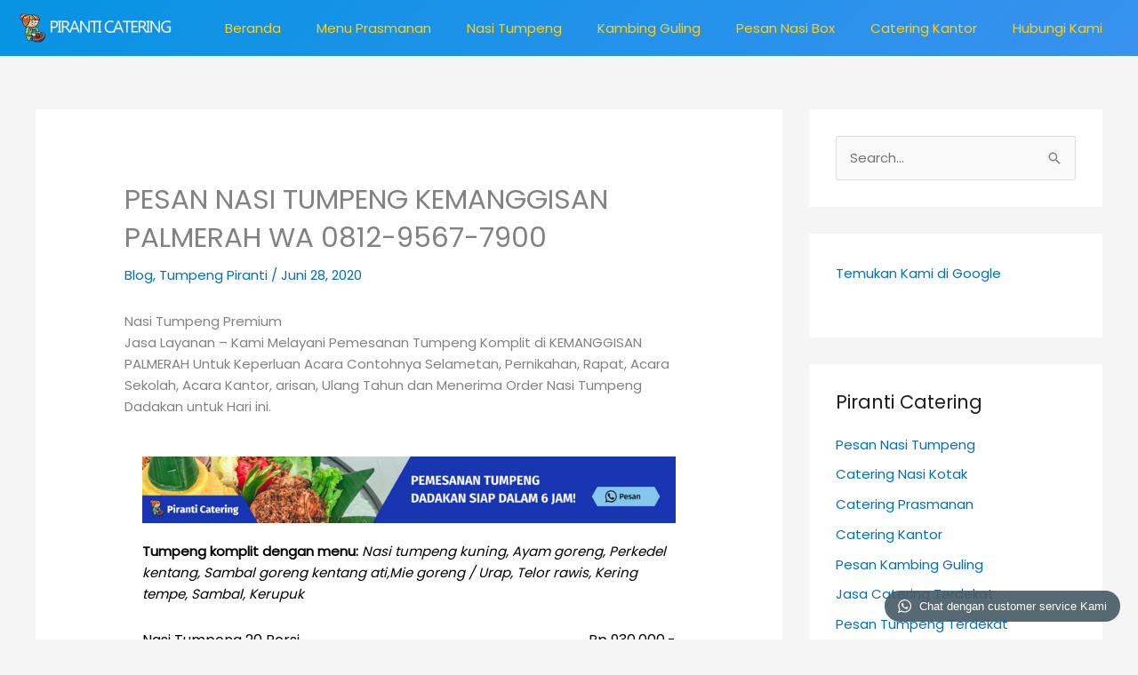

--- FILE ---
content_type: text/html; charset=UTF-8
request_url: https://piranti-catering.com/2020/06/28/pesan-nasi-tumpeng-kemanggisan-palmerah-wa-0812-9567-7900/
body_size: 22350
content:
<!DOCTYPE html>
<html lang="id">
<head>
<meta charset="UTF-8">
<meta name="viewport" content="width=device-width, initial-scale=1">
	<link rel="profile" href="https://gmpg.org/xfn/11"> 
	<meta name='robots' content='index, follow, max-image-preview:large, max-snippet:-1, max-video-preview:-1' />

<!-- Google Tag Manager for WordPress by gtm4wp.com -->
<script data-cfasync="false" data-pagespeed-no-defer>
	var gtm4wp_datalayer_name = "dataLayer";
	var dataLayer = dataLayer || [];
</script>
<!-- End Google Tag Manager for WordPress by gtm4wp.com -->
	<!-- This site is optimized with the Yoast SEO plugin v23.5 - https://yoast.com/wordpress/plugins/seo/ -->
	<title>PESAN TUMPENG KEMANGGISAN PALMERAH WA 0812-9567-7900</title>
	<meta name="description" content="Pemesanan Tumpeng Dadakan 6 Jam ? Paket Prasmanan / Buffet @ 70 - 110 Rb / Pax ? Pesan Nasi Tumpeng ? Pesan Nasi Box / Catering Nasi Kotak ? Kambing Guling | Katering Murah di Jakarta, Tangerang, Depok, Bekasi ,barat, selatan, timur, pusat, utara, nikah, sunatan, kantor, khitanan, syukuran, selamatan, ulang tahun, enak, premium terdekat, di, rekomended, rekomendasi, ultah, bday, pesta, haul, pernikahan, kawin, arisan, 7 bulanan, halal bihalal, tebet, ragunan, cilandak, pondok indah, bsd, bintaro, sudirman, kuningan, menteng, gembir, kelapa gading, margonda, pik, sunter, pasar minggu, cilandak, kemang, kebayoran, lebak bulus, slipi, grogol, kebon jeruk, meruya, tanjung duren, perkantoran, apartemT,20 30 25 40 50 60 porsi, termasuk, diantar, dadakan, hari ini, murah mewah, kebuli, nasi liwet, online, rapat, meeting, coffe break,komplek,order, kampus, sekolah, rumah sakit, pertokoan" />
	<link rel="canonical" href="https://piranti-catering.com/2020/06/28/pesan-nasi-tumpeng-kemanggisan-palmerah-wa-0812-9567-7900/" />
	<meta property="og:locale" content="id_ID" />
	<meta property="og:type" content="article" />
	<meta property="og:title" content="PESAN TUMPENG KEMANGGISAN PALMERAH WA 0812-9567-7900" />
	<meta property="og:description" content="Pemesanan Tumpeng Dadakan 6 Jam ? Paket Prasmanan / Buffet @ 70 - 110 Rb / Pax ? Pesan Nasi Tumpeng ? Pesan Nasi Box / Catering Nasi Kotak ? Kambing Guling | Katering Murah di Jakarta, Tangerang, Depok, Bekasi ,barat, selatan, timur, pusat, utara, nikah, sunatan, kantor, khitanan, syukuran, selamatan, ulang tahun, enak, premium terdekat, di, rekomended, rekomendasi, ultah, bday, pesta, haul, pernikahan, kawin, arisan, 7 bulanan, halal bihalal, tebet, ragunan, cilandak, pondok indah, bsd, bintaro, sudirman, kuningan, menteng, gembir, kelapa gading, margonda, pik, sunter, pasar minggu, cilandak, kemang, kebayoran, lebak bulus, slipi, grogol, kebon jeruk, meruya, tanjung duren, perkantoran, apartemT,20 30 25 40 50 60 porsi, termasuk, diantar, dadakan, hari ini, murah mewah, kebuli, nasi liwet, online, rapat, meeting, coffe break,komplek,order, kampus, sekolah, rumah sakit, pertokoan" />
	<meta property="og:url" content="https://piranti-catering.com/2020/06/28/pesan-nasi-tumpeng-kemanggisan-palmerah-wa-0812-9567-7900/" />
	<meta property="og:site_name" content="Catering Prasmanan | Pesan Nasi Tumpeng | Pesan Nasi Box" />
	<meta property="article:published_time" content="2020-06-28T04:32:12+00:00" />
	<meta name="author" content="4dminweb" />
	<meta name="twitter:card" content="summary_large_image" />
	<meta name="twitter:label1" content="Ditulis oleh" />
	<meta name="twitter:data1" content="4dminweb" />
	<meta name="twitter:label2" content="Estimasi waktu membaca" />
	<meta name="twitter:data2" content="1 menit" />
	<script type="application/ld+json" class="yoast-schema-graph">{"@context":"https://schema.org","@graph":[{"@type":"Article","@id":"https://piranti-catering.com/2020/06/28/pesan-nasi-tumpeng-kemanggisan-palmerah-wa-0812-9567-7900/#article","isPartOf":{"@id":"https://piranti-catering.com/2020/06/28/pesan-nasi-tumpeng-kemanggisan-palmerah-wa-0812-9567-7900/"},"author":{"name":"4dminweb","@id":"https://piranti-catering.com/#/schema/person/12f891a11ba654f68abbb14e6a9f8e5a"},"headline":"PESAN NASI TUMPENG KEMANGGISAN PALMERAH WA 0812-9567-7900","datePublished":"2020-06-28T04:32:12+00:00","dateModified":"2020-06-28T04:32:12+00:00","mainEntityOfPage":{"@id":"https://piranti-catering.com/2020/06/28/pesan-nasi-tumpeng-kemanggisan-palmerah-wa-0812-9567-7900/"},"wordCount":47,"publisher":{"@id":"https://piranti-catering.com/#organization"},"articleSection":["Blog","Tumpeng Piranti"],"inLanguage":"id"},{"@type":"WebPage","@id":"https://piranti-catering.com/2020/06/28/pesan-nasi-tumpeng-kemanggisan-palmerah-wa-0812-9567-7900/","url":"https://piranti-catering.com/2020/06/28/pesan-nasi-tumpeng-kemanggisan-palmerah-wa-0812-9567-7900/","name":"PESAN TUMPENG KEMANGGISAN PALMERAH WA 0812-9567-7900","isPartOf":{"@id":"https://piranti-catering.com/#website"},"datePublished":"2020-06-28T04:32:12+00:00","dateModified":"2020-06-28T04:32:12+00:00","description":"Pemesanan Tumpeng Dadakan 6 Jam ? Paket Prasmanan / Buffet @ 70 - 110 Rb / Pax ? Pesan Nasi Tumpeng ? Pesan Nasi Box / Catering Nasi Kotak ? Kambing Guling | Katering Murah di Jakarta, Tangerang, Depok, Bekasi ,barat, selatan, timur, pusat, utara, nikah, sunatan, kantor, khitanan, syukuran, selamatan, ulang tahun, enak, premium terdekat, di, rekomended, rekomendasi, ultah, bday, pesta, haul, pernikahan, kawin, arisan, 7 bulanan, halal bihalal, tebet, ragunan, cilandak, pondok indah, bsd, bintaro, sudirman, kuningan, menteng, gembir, kelapa gading, margonda, pik, sunter, pasar minggu, cilandak, kemang, kebayoran, lebak bulus, slipi, grogol, kebon jeruk, meruya, tanjung duren, perkantoran, apartemT,20 30 25 40 50 60 porsi, termasuk, diantar, dadakan, hari ini, murah mewah, kebuli, nasi liwet, online, rapat, meeting, coffe break,komplek,order, kampus, sekolah, rumah sakit, pertokoan","breadcrumb":{"@id":"https://piranti-catering.com/2020/06/28/pesan-nasi-tumpeng-kemanggisan-palmerah-wa-0812-9567-7900/#breadcrumb"},"inLanguage":"id","potentialAction":[{"@type":"ReadAction","target":["https://piranti-catering.com/2020/06/28/pesan-nasi-tumpeng-kemanggisan-palmerah-wa-0812-9567-7900/"]}]},{"@type":"BreadcrumbList","@id":"https://piranti-catering.com/2020/06/28/pesan-nasi-tumpeng-kemanggisan-palmerah-wa-0812-9567-7900/#breadcrumb","itemListElement":[{"@type":"ListItem","position":1,"name":"Home","item":"https://piranti-catering.com/"},{"@type":"ListItem","position":2,"name":"Blog","item":"https://piranti-catering.com/blog/"},{"@type":"ListItem","position":3,"name":"PESAN NASI TUMPENG KEMANGGISAN PALMERAH WA 0812-9567-7900"}]},{"@type":"WebSite","@id":"https://piranti-catering.com/#website","url":"https://piranti-catering.com/","name":"Catering Prasmanan | Pesan Nasi Tumpeng | Pesan Nasi Box","description":"Jasa Catering Murah &amp; Nasi Tumpeng Premium Jakarta","publisher":{"@id":"https://piranti-catering.com/#organization"},"potentialAction":[{"@type":"SearchAction","target":{"@type":"EntryPoint","urlTemplate":"https://piranti-catering.com/?s={search_term_string}"},"query-input":{"@type":"PropertyValueSpecification","valueRequired":true,"valueName":"search_term_string"}}],"inLanguage":"id"},{"@type":"Organization","@id":"https://piranti-catering.com/#organization","name":"Catering Prasmanan | Pesan Nasi Tumpeng | Pesan Nasi Box","url":"https://piranti-catering.com/","logo":{"@type":"ImageObject","inLanguage":"id","@id":"https://piranti-catering.com/#/schema/logo/image/","url":"https://piranti-catering.com/wp-content/uploads/2020/12/piranti-catering-transparent-big.png","contentUrl":"https://piranti-catering.com/wp-content/uploads/2020/12/piranti-catering-transparent-big.png","width":566,"height":108,"caption":"Catering Prasmanan | Pesan Nasi Tumpeng | Pesan Nasi Box"},"image":{"@id":"https://piranti-catering.com/#/schema/logo/image/"}},{"@type":"Person","@id":"https://piranti-catering.com/#/schema/person/12f891a11ba654f68abbb14e6a9f8e5a","name":"4dminweb","image":{"@type":"ImageObject","inLanguage":"id","@id":"https://piranti-catering.com/#/schema/person/image/","url":"https://secure.gravatar.com/avatar/ce4aad11be0a712bbedee576dfbf3c9d?s=96&d=mm&r=g","contentUrl":"https://secure.gravatar.com/avatar/ce4aad11be0a712bbedee576dfbf3c9d?s=96&d=mm&r=g","caption":"4dminweb"},"sameAs":["https://piranti-catering.com"],"url":"https://piranti-catering.com/author/4dminweb/"}]}</script>
	<!-- / Yoast SEO plugin. -->


<link rel='dns-prefetch' href='//fonts.googleapis.com' />
<link rel="alternate" type="application/rss+xml" title="Catering Prasmanan | Pesan Nasi Tumpeng | Pesan Nasi Box &raquo; Feed" href="https://piranti-catering.com/feed/" />
<link rel="alternate" type="application/rss+xml" title="Catering Prasmanan | Pesan Nasi Tumpeng | Pesan Nasi Box &raquo; Umpan Komentar" href="https://piranti-catering.com/comments/feed/" />
<link rel="alternate" type="application/rss+xml" title="Catering Prasmanan | Pesan Nasi Tumpeng | Pesan Nasi Box &raquo; PESAN NASI TUMPENG KEMANGGISAN PALMERAH WA 0812-9567-7900 Umpan Komentar" href="https://piranti-catering.com/2020/06/28/pesan-nasi-tumpeng-kemanggisan-palmerah-wa-0812-9567-7900/feed/" />
<script>
window._wpemojiSettings = {"baseUrl":"https:\/\/s.w.org\/images\/core\/emoji\/14.0.0\/72x72\/","ext":".png","svgUrl":"https:\/\/s.w.org\/images\/core\/emoji\/14.0.0\/svg\/","svgExt":".svg","source":{"concatemoji":"https:\/\/piranti-catering.com\/wp-includes\/js\/wp-emoji-release.min.js?ver=6.4.7"}};
/*! This file is auto-generated */
!function(i,n){var o,s,e;function c(e){try{var t={supportTests:e,timestamp:(new Date).valueOf()};sessionStorage.setItem(o,JSON.stringify(t))}catch(e){}}function p(e,t,n){e.clearRect(0,0,e.canvas.width,e.canvas.height),e.fillText(t,0,0);var t=new Uint32Array(e.getImageData(0,0,e.canvas.width,e.canvas.height).data),r=(e.clearRect(0,0,e.canvas.width,e.canvas.height),e.fillText(n,0,0),new Uint32Array(e.getImageData(0,0,e.canvas.width,e.canvas.height).data));return t.every(function(e,t){return e===r[t]})}function u(e,t,n){switch(t){case"flag":return n(e,"\ud83c\udff3\ufe0f\u200d\u26a7\ufe0f","\ud83c\udff3\ufe0f\u200b\u26a7\ufe0f")?!1:!n(e,"\ud83c\uddfa\ud83c\uddf3","\ud83c\uddfa\u200b\ud83c\uddf3")&&!n(e,"\ud83c\udff4\udb40\udc67\udb40\udc62\udb40\udc65\udb40\udc6e\udb40\udc67\udb40\udc7f","\ud83c\udff4\u200b\udb40\udc67\u200b\udb40\udc62\u200b\udb40\udc65\u200b\udb40\udc6e\u200b\udb40\udc67\u200b\udb40\udc7f");case"emoji":return!n(e,"\ud83e\udef1\ud83c\udffb\u200d\ud83e\udef2\ud83c\udfff","\ud83e\udef1\ud83c\udffb\u200b\ud83e\udef2\ud83c\udfff")}return!1}function f(e,t,n){var r="undefined"!=typeof WorkerGlobalScope&&self instanceof WorkerGlobalScope?new OffscreenCanvas(300,150):i.createElement("canvas"),a=r.getContext("2d",{willReadFrequently:!0}),o=(a.textBaseline="top",a.font="600 32px Arial",{});return e.forEach(function(e){o[e]=t(a,e,n)}),o}function t(e){var t=i.createElement("script");t.src=e,t.defer=!0,i.head.appendChild(t)}"undefined"!=typeof Promise&&(o="wpEmojiSettingsSupports",s=["flag","emoji"],n.supports={everything:!0,everythingExceptFlag:!0},e=new Promise(function(e){i.addEventListener("DOMContentLoaded",e,{once:!0})}),new Promise(function(t){var n=function(){try{var e=JSON.parse(sessionStorage.getItem(o));if("object"==typeof e&&"number"==typeof e.timestamp&&(new Date).valueOf()<e.timestamp+604800&&"object"==typeof e.supportTests)return e.supportTests}catch(e){}return null}();if(!n){if("undefined"!=typeof Worker&&"undefined"!=typeof OffscreenCanvas&&"undefined"!=typeof URL&&URL.createObjectURL&&"undefined"!=typeof Blob)try{var e="postMessage("+f.toString()+"("+[JSON.stringify(s),u.toString(),p.toString()].join(",")+"));",r=new Blob([e],{type:"text/javascript"}),a=new Worker(URL.createObjectURL(r),{name:"wpTestEmojiSupports"});return void(a.onmessage=function(e){c(n=e.data),a.terminate(),t(n)})}catch(e){}c(n=f(s,u,p))}t(n)}).then(function(e){for(var t in e)n.supports[t]=e[t],n.supports.everything=n.supports.everything&&n.supports[t],"flag"!==t&&(n.supports.everythingExceptFlag=n.supports.everythingExceptFlag&&n.supports[t]);n.supports.everythingExceptFlag=n.supports.everythingExceptFlag&&!n.supports.flag,n.DOMReady=!1,n.readyCallback=function(){n.DOMReady=!0}}).then(function(){return e}).then(function(){var e;n.supports.everything||(n.readyCallback(),(e=n.source||{}).concatemoji?t(e.concatemoji):e.wpemoji&&e.twemoji&&(t(e.twemoji),t(e.wpemoji)))}))}((window,document),window._wpemojiSettings);
</script>
<link rel='stylesheet' id='astra-theme-css-css' href='https://piranti-catering.com/wp-content/themes/astra/assets/css/minified/style.min.css?ver=4.12.0' media='all' />
<link rel='stylesheet' id='astra-google-fonts-css' href='https://fonts.googleapis.com/css?family=Poppins%3A400%2C%7CAbril+Fatface%3A400&#038;display=fallback&#038;ver=4.12.0' media='all' />
<link rel='stylesheet' id='astra-theme-dynamic-css' href='https://piranti-catering.com/wp-content/uploads/astra/astra-theme-dynamic-css-post-5013.css?ver=1768127817' media='all' />
<link rel='stylesheet' id='hfe-widgets-style-css' href='https://piranti-catering.com/wp-content/plugins/header-footer-elementor/inc/widgets-css/frontend.css?ver=2.8.1' media='all' />
<style id='wp-emoji-styles-inline-css'>

	img.wp-smiley, img.emoji {
		display: inline !important;
		border: none !important;
		box-shadow: none !important;
		height: 1em !important;
		width: 1em !important;
		margin: 0 0.07em !important;
		vertical-align: -0.1em !important;
		background: none !important;
		padding: 0 !important;
	}
</style>
<link rel='stylesheet' id='wp-block-library-css' href='https://piranti-catering.com/wp-includes/css/dist/block-library/style.min.css?ver=6.4.7' media='all' />
<style id='global-styles-inline-css'>
body{--wp--preset--color--black: #000000;--wp--preset--color--cyan-bluish-gray: #abb8c3;--wp--preset--color--white: #ffffff;--wp--preset--color--pale-pink: #f78da7;--wp--preset--color--vivid-red: #cf2e2e;--wp--preset--color--luminous-vivid-orange: #ff6900;--wp--preset--color--luminous-vivid-amber: #fcb900;--wp--preset--color--light-green-cyan: #7bdcb5;--wp--preset--color--vivid-green-cyan: #00d084;--wp--preset--color--pale-cyan-blue: #8ed1fc;--wp--preset--color--vivid-cyan-blue: #0693e3;--wp--preset--color--vivid-purple: #9b51e0;--wp--preset--color--ast-global-color-0: var(--ast-global-color-0);--wp--preset--color--ast-global-color-1: var(--ast-global-color-1);--wp--preset--color--ast-global-color-2: var(--ast-global-color-2);--wp--preset--color--ast-global-color-3: var(--ast-global-color-3);--wp--preset--color--ast-global-color-4: var(--ast-global-color-4);--wp--preset--color--ast-global-color-5: var(--ast-global-color-5);--wp--preset--color--ast-global-color-6: var(--ast-global-color-6);--wp--preset--color--ast-global-color-7: var(--ast-global-color-7);--wp--preset--color--ast-global-color-8: var(--ast-global-color-8);--wp--preset--gradient--vivid-cyan-blue-to-vivid-purple: linear-gradient(135deg,rgba(6,147,227,1) 0%,rgb(155,81,224) 100%);--wp--preset--gradient--light-green-cyan-to-vivid-green-cyan: linear-gradient(135deg,rgb(122,220,180) 0%,rgb(0,208,130) 100%);--wp--preset--gradient--luminous-vivid-amber-to-luminous-vivid-orange: linear-gradient(135deg,rgba(252,185,0,1) 0%,rgba(255,105,0,1) 100%);--wp--preset--gradient--luminous-vivid-orange-to-vivid-red: linear-gradient(135deg,rgba(255,105,0,1) 0%,rgb(207,46,46) 100%);--wp--preset--gradient--very-light-gray-to-cyan-bluish-gray: linear-gradient(135deg,rgb(238,238,238) 0%,rgb(169,184,195) 100%);--wp--preset--gradient--cool-to-warm-spectrum: linear-gradient(135deg,rgb(74,234,220) 0%,rgb(151,120,209) 20%,rgb(207,42,186) 40%,rgb(238,44,130) 60%,rgb(251,105,98) 80%,rgb(254,248,76) 100%);--wp--preset--gradient--blush-light-purple: linear-gradient(135deg,rgb(255,206,236) 0%,rgb(152,150,240) 100%);--wp--preset--gradient--blush-bordeaux: linear-gradient(135deg,rgb(254,205,165) 0%,rgb(254,45,45) 50%,rgb(107,0,62) 100%);--wp--preset--gradient--luminous-dusk: linear-gradient(135deg,rgb(255,203,112) 0%,rgb(199,81,192) 50%,rgb(65,88,208) 100%);--wp--preset--gradient--pale-ocean: linear-gradient(135deg,rgb(255,245,203) 0%,rgb(182,227,212) 50%,rgb(51,167,181) 100%);--wp--preset--gradient--electric-grass: linear-gradient(135deg,rgb(202,248,128) 0%,rgb(113,206,126) 100%);--wp--preset--gradient--midnight: linear-gradient(135deg,rgb(2,3,129) 0%,rgb(40,116,252) 100%);--wp--preset--font-size--small: 13px;--wp--preset--font-size--medium: 20px;--wp--preset--font-size--large: 36px;--wp--preset--font-size--x-large: 42px;--wp--preset--spacing--20: 0.44rem;--wp--preset--spacing--30: 0.67rem;--wp--preset--spacing--40: 1rem;--wp--preset--spacing--50: 1.5rem;--wp--preset--spacing--60: 2.25rem;--wp--preset--spacing--70: 3.38rem;--wp--preset--spacing--80: 5.06rem;--wp--preset--shadow--natural: 6px 6px 9px rgba(0, 0, 0, 0.2);--wp--preset--shadow--deep: 12px 12px 50px rgba(0, 0, 0, 0.4);--wp--preset--shadow--sharp: 6px 6px 0px rgba(0, 0, 0, 0.2);--wp--preset--shadow--outlined: 6px 6px 0px -3px rgba(255, 255, 255, 1), 6px 6px rgba(0, 0, 0, 1);--wp--preset--shadow--crisp: 6px 6px 0px rgba(0, 0, 0, 1);}body { margin: 0;--wp--style--global--content-size: var(--wp--custom--ast-content-width-size);--wp--style--global--wide-size: var(--wp--custom--ast-wide-width-size); }.wp-site-blocks > .alignleft { float: left; margin-right: 2em; }.wp-site-blocks > .alignright { float: right; margin-left: 2em; }.wp-site-blocks > .aligncenter { justify-content: center; margin-left: auto; margin-right: auto; }:where(.wp-site-blocks) > * { margin-block-start: 24px; margin-block-end: 0; }:where(.wp-site-blocks) > :first-child:first-child { margin-block-start: 0; }:where(.wp-site-blocks) > :last-child:last-child { margin-block-end: 0; }body { --wp--style--block-gap: 24px; }:where(body .is-layout-flow)  > :first-child:first-child{margin-block-start: 0;}:where(body .is-layout-flow)  > :last-child:last-child{margin-block-end: 0;}:where(body .is-layout-flow)  > *{margin-block-start: 24px;margin-block-end: 0;}:where(body .is-layout-constrained)  > :first-child:first-child{margin-block-start: 0;}:where(body .is-layout-constrained)  > :last-child:last-child{margin-block-end: 0;}:where(body .is-layout-constrained)  > *{margin-block-start: 24px;margin-block-end: 0;}:where(body .is-layout-flex) {gap: 24px;}:where(body .is-layout-grid) {gap: 24px;}body .is-layout-flow > .alignleft{float: left;margin-inline-start: 0;margin-inline-end: 2em;}body .is-layout-flow > .alignright{float: right;margin-inline-start: 2em;margin-inline-end: 0;}body .is-layout-flow > .aligncenter{margin-left: auto !important;margin-right: auto !important;}body .is-layout-constrained > .alignleft{float: left;margin-inline-start: 0;margin-inline-end: 2em;}body .is-layout-constrained > .alignright{float: right;margin-inline-start: 2em;margin-inline-end: 0;}body .is-layout-constrained > .aligncenter{margin-left: auto !important;margin-right: auto !important;}body .is-layout-constrained > :where(:not(.alignleft):not(.alignright):not(.alignfull)){max-width: var(--wp--style--global--content-size);margin-left: auto !important;margin-right: auto !important;}body .is-layout-constrained > .alignwide{max-width: var(--wp--style--global--wide-size);}body .is-layout-flex{display: flex;}body .is-layout-flex{flex-wrap: wrap;align-items: center;}body .is-layout-flex > *{margin: 0;}body .is-layout-grid{display: grid;}body .is-layout-grid > *{margin: 0;}body{padding-top: 0px;padding-right: 0px;padding-bottom: 0px;padding-left: 0px;}a:where(:not(.wp-element-button)){text-decoration: none;}.wp-element-button, .wp-block-button__link{background-color: #32373c;border-width: 0;color: #fff;font-family: inherit;font-size: inherit;line-height: inherit;padding: calc(0.667em + 2px) calc(1.333em + 2px);text-decoration: none;}.has-black-color{color: var(--wp--preset--color--black) !important;}.has-cyan-bluish-gray-color{color: var(--wp--preset--color--cyan-bluish-gray) !important;}.has-white-color{color: var(--wp--preset--color--white) !important;}.has-pale-pink-color{color: var(--wp--preset--color--pale-pink) !important;}.has-vivid-red-color{color: var(--wp--preset--color--vivid-red) !important;}.has-luminous-vivid-orange-color{color: var(--wp--preset--color--luminous-vivid-orange) !important;}.has-luminous-vivid-amber-color{color: var(--wp--preset--color--luminous-vivid-amber) !important;}.has-light-green-cyan-color{color: var(--wp--preset--color--light-green-cyan) !important;}.has-vivid-green-cyan-color{color: var(--wp--preset--color--vivid-green-cyan) !important;}.has-pale-cyan-blue-color{color: var(--wp--preset--color--pale-cyan-blue) !important;}.has-vivid-cyan-blue-color{color: var(--wp--preset--color--vivid-cyan-blue) !important;}.has-vivid-purple-color{color: var(--wp--preset--color--vivid-purple) !important;}.has-ast-global-color-0-color{color: var(--wp--preset--color--ast-global-color-0) !important;}.has-ast-global-color-1-color{color: var(--wp--preset--color--ast-global-color-1) !important;}.has-ast-global-color-2-color{color: var(--wp--preset--color--ast-global-color-2) !important;}.has-ast-global-color-3-color{color: var(--wp--preset--color--ast-global-color-3) !important;}.has-ast-global-color-4-color{color: var(--wp--preset--color--ast-global-color-4) !important;}.has-ast-global-color-5-color{color: var(--wp--preset--color--ast-global-color-5) !important;}.has-ast-global-color-6-color{color: var(--wp--preset--color--ast-global-color-6) !important;}.has-ast-global-color-7-color{color: var(--wp--preset--color--ast-global-color-7) !important;}.has-ast-global-color-8-color{color: var(--wp--preset--color--ast-global-color-8) !important;}.has-black-background-color{background-color: var(--wp--preset--color--black) !important;}.has-cyan-bluish-gray-background-color{background-color: var(--wp--preset--color--cyan-bluish-gray) !important;}.has-white-background-color{background-color: var(--wp--preset--color--white) !important;}.has-pale-pink-background-color{background-color: var(--wp--preset--color--pale-pink) !important;}.has-vivid-red-background-color{background-color: var(--wp--preset--color--vivid-red) !important;}.has-luminous-vivid-orange-background-color{background-color: var(--wp--preset--color--luminous-vivid-orange) !important;}.has-luminous-vivid-amber-background-color{background-color: var(--wp--preset--color--luminous-vivid-amber) !important;}.has-light-green-cyan-background-color{background-color: var(--wp--preset--color--light-green-cyan) !important;}.has-vivid-green-cyan-background-color{background-color: var(--wp--preset--color--vivid-green-cyan) !important;}.has-pale-cyan-blue-background-color{background-color: var(--wp--preset--color--pale-cyan-blue) !important;}.has-vivid-cyan-blue-background-color{background-color: var(--wp--preset--color--vivid-cyan-blue) !important;}.has-vivid-purple-background-color{background-color: var(--wp--preset--color--vivid-purple) !important;}.has-ast-global-color-0-background-color{background-color: var(--wp--preset--color--ast-global-color-0) !important;}.has-ast-global-color-1-background-color{background-color: var(--wp--preset--color--ast-global-color-1) !important;}.has-ast-global-color-2-background-color{background-color: var(--wp--preset--color--ast-global-color-2) !important;}.has-ast-global-color-3-background-color{background-color: var(--wp--preset--color--ast-global-color-3) !important;}.has-ast-global-color-4-background-color{background-color: var(--wp--preset--color--ast-global-color-4) !important;}.has-ast-global-color-5-background-color{background-color: var(--wp--preset--color--ast-global-color-5) !important;}.has-ast-global-color-6-background-color{background-color: var(--wp--preset--color--ast-global-color-6) !important;}.has-ast-global-color-7-background-color{background-color: var(--wp--preset--color--ast-global-color-7) !important;}.has-ast-global-color-8-background-color{background-color: var(--wp--preset--color--ast-global-color-8) !important;}.has-black-border-color{border-color: var(--wp--preset--color--black) !important;}.has-cyan-bluish-gray-border-color{border-color: var(--wp--preset--color--cyan-bluish-gray) !important;}.has-white-border-color{border-color: var(--wp--preset--color--white) !important;}.has-pale-pink-border-color{border-color: var(--wp--preset--color--pale-pink) !important;}.has-vivid-red-border-color{border-color: var(--wp--preset--color--vivid-red) !important;}.has-luminous-vivid-orange-border-color{border-color: var(--wp--preset--color--luminous-vivid-orange) !important;}.has-luminous-vivid-amber-border-color{border-color: var(--wp--preset--color--luminous-vivid-amber) !important;}.has-light-green-cyan-border-color{border-color: var(--wp--preset--color--light-green-cyan) !important;}.has-vivid-green-cyan-border-color{border-color: var(--wp--preset--color--vivid-green-cyan) !important;}.has-pale-cyan-blue-border-color{border-color: var(--wp--preset--color--pale-cyan-blue) !important;}.has-vivid-cyan-blue-border-color{border-color: var(--wp--preset--color--vivid-cyan-blue) !important;}.has-vivid-purple-border-color{border-color: var(--wp--preset--color--vivid-purple) !important;}.has-ast-global-color-0-border-color{border-color: var(--wp--preset--color--ast-global-color-0) !important;}.has-ast-global-color-1-border-color{border-color: var(--wp--preset--color--ast-global-color-1) !important;}.has-ast-global-color-2-border-color{border-color: var(--wp--preset--color--ast-global-color-2) !important;}.has-ast-global-color-3-border-color{border-color: var(--wp--preset--color--ast-global-color-3) !important;}.has-ast-global-color-4-border-color{border-color: var(--wp--preset--color--ast-global-color-4) !important;}.has-ast-global-color-5-border-color{border-color: var(--wp--preset--color--ast-global-color-5) !important;}.has-ast-global-color-6-border-color{border-color: var(--wp--preset--color--ast-global-color-6) !important;}.has-ast-global-color-7-border-color{border-color: var(--wp--preset--color--ast-global-color-7) !important;}.has-ast-global-color-8-border-color{border-color: var(--wp--preset--color--ast-global-color-8) !important;}.has-vivid-cyan-blue-to-vivid-purple-gradient-background{background: var(--wp--preset--gradient--vivid-cyan-blue-to-vivid-purple) !important;}.has-light-green-cyan-to-vivid-green-cyan-gradient-background{background: var(--wp--preset--gradient--light-green-cyan-to-vivid-green-cyan) !important;}.has-luminous-vivid-amber-to-luminous-vivid-orange-gradient-background{background: var(--wp--preset--gradient--luminous-vivid-amber-to-luminous-vivid-orange) !important;}.has-luminous-vivid-orange-to-vivid-red-gradient-background{background: var(--wp--preset--gradient--luminous-vivid-orange-to-vivid-red) !important;}.has-very-light-gray-to-cyan-bluish-gray-gradient-background{background: var(--wp--preset--gradient--very-light-gray-to-cyan-bluish-gray) !important;}.has-cool-to-warm-spectrum-gradient-background{background: var(--wp--preset--gradient--cool-to-warm-spectrum) !important;}.has-blush-light-purple-gradient-background{background: var(--wp--preset--gradient--blush-light-purple) !important;}.has-blush-bordeaux-gradient-background{background: var(--wp--preset--gradient--blush-bordeaux) !important;}.has-luminous-dusk-gradient-background{background: var(--wp--preset--gradient--luminous-dusk) !important;}.has-pale-ocean-gradient-background{background: var(--wp--preset--gradient--pale-ocean) !important;}.has-electric-grass-gradient-background{background: var(--wp--preset--gradient--electric-grass) !important;}.has-midnight-gradient-background{background: var(--wp--preset--gradient--midnight) !important;}.has-small-font-size{font-size: var(--wp--preset--font-size--small) !important;}.has-medium-font-size{font-size: var(--wp--preset--font-size--medium) !important;}.has-large-font-size{font-size: var(--wp--preset--font-size--large) !important;}.has-x-large-font-size{font-size: var(--wp--preset--font-size--x-large) !important;}
.wp-block-navigation a:where(:not(.wp-element-button)){color: inherit;}
.wp-block-pullquote{font-size: 1.5em;line-height: 1.6;}
</style>
<link rel='stylesheet' id='wptwa-public-css' href='https://piranti-catering.com/wp-content/plugins/wpt-whatsapp/assets/css/public.css?ver=6.4.7' media='all' />
<link rel='stylesheet' id='wptwa-generated-css' href='https://piranti-catering.com/wp-content/plugins/wpt-whatsapp/assets/css/auto-generated-wptwa.css?ver=6.4.7' media='all' />
<link rel='stylesheet' id='hfe-style-css' href='https://piranti-catering.com/wp-content/plugins/header-footer-elementor/assets/css/header-footer-elementor.css?ver=2.8.1' media='all' />
<link rel='stylesheet' id='elementor-icons-css' href='https://piranti-catering.com/wp-content/plugins/elementor/assets/lib/eicons/css/elementor-icons.min.css?ver=5.35.0' media='all' />
<link rel='stylesheet' id='elementor-frontend-css' href='https://piranti-catering.com/wp-content/plugins/elementor/assets/css/frontend.min.css?ver=3.27.7' media='all' />
<link rel='stylesheet' id='elementor-post-523-css' href='https://piranti-catering.com/wp-content/uploads/elementor/css/post-523.css?ver=1743354300' media='all' />
<link rel='stylesheet' id='elementor-pro-css' href='https://piranti-catering.com/wp-content/plugins/elementor-pro/assets/css/frontend.min.css?ver=3.19.3' media='all' />
<link rel='stylesheet' id='font-awesome-5-all-css' href='https://piranti-catering.com/wp-content/plugins/elementor/assets/lib/font-awesome/css/all.min.css?ver=3.27.7' media='all' />
<link rel='stylesheet' id='font-awesome-4-shim-css' href='https://piranti-catering.com/wp-content/plugins/elementor/assets/lib/font-awesome/css/v4-shims.min.css?ver=3.27.7' media='all' />
<link rel='stylesheet' id='elementor-post-430-css' href='https://piranti-catering.com/wp-content/uploads/elementor/css/post-430.css?ver=1743354301' media='all' />
<link rel='stylesheet' id='astra-addon-css-css' href='https://piranti-catering.com/wp-content/uploads/astra-addon/astra-addon-65e99cb2999fc0-52614129.css?ver=4.6.3' media='all' />
<link rel='stylesheet' id='astra-addon-dynamic-css' href='https://piranti-catering.com/wp-content/uploads/astra-addon/astra-addon-dynamic-css-post-5013.css?ver=1768127817' media='all' />
<link rel='stylesheet' id='hfe-elementor-icons-css' href='https://piranti-catering.com/wp-content/plugins/elementor/assets/lib/eicons/css/elementor-icons.min.css?ver=5.34.0' media='all' />
<link rel='stylesheet' id='hfe-icons-list-css' href='https://piranti-catering.com/wp-content/plugins/elementor/assets/css/widget-icon-list.min.css?ver=3.24.3' media='all' />
<link rel='stylesheet' id='hfe-social-icons-css' href='https://piranti-catering.com/wp-content/plugins/elementor/assets/css/widget-social-icons.min.css?ver=3.24.0' media='all' />
<link rel='stylesheet' id='hfe-social-share-icons-brands-css' href='https://piranti-catering.com/wp-content/plugins/elementor/assets/lib/font-awesome/css/brands.css?ver=5.15.3' media='all' />
<link rel='stylesheet' id='hfe-social-share-icons-fontawesome-css' href='https://piranti-catering.com/wp-content/plugins/elementor/assets/lib/font-awesome/css/fontawesome.css?ver=5.15.3' media='all' />
<link rel='stylesheet' id='hfe-nav-menu-icons-css' href='https://piranti-catering.com/wp-content/plugins/elementor/assets/lib/font-awesome/css/solid.css?ver=5.15.3' media='all' />
<link rel='stylesheet' id='hfe-widget-blockquote-css' href='https://piranti-catering.com/wp-content/plugins/elementor-pro/assets/css/widget-blockquote.min.css?ver=3.25.0' media='all' />
<link rel='stylesheet' id='hfe-mega-menu-css' href='https://piranti-catering.com/wp-content/plugins/elementor-pro/assets/css/widget-mega-menu.min.css?ver=3.26.2' media='all' />
<link rel='stylesheet' id='hfe-nav-menu-widget-css' href='https://piranti-catering.com/wp-content/plugins/elementor-pro/assets/css/widget-nav-menu.min.css?ver=3.26.0' media='all' />
<link rel='stylesheet' id='call-now-button-modern-style-css' href='https://piranti-catering.com/wp-content/plugins/call-now-button/resources/style/modern.css?ver=1.5.5' media='all' />
<link rel='stylesheet' id='google-fonts-1-css' href='https://fonts.googleapis.com/css?family=Roboto%3A100%2C100italic%2C200%2C200italic%2C300%2C300italic%2C400%2C400italic%2C500%2C500italic%2C600%2C600italic%2C700%2C700italic%2C800%2C800italic%2C900%2C900italic%7CRoboto+Slab%3A100%2C100italic%2C200%2C200italic%2C300%2C300italic%2C400%2C400italic%2C500%2C500italic%2C600%2C600italic%2C700%2C700italic%2C800%2C800italic%2C900%2C900italic&#038;display=auto&#038;ver=6.4.7' media='all' />
<link rel='stylesheet' id='elementor-icons-shared-0-css' href='https://piranti-catering.com/wp-content/plugins/elementor/assets/lib/font-awesome/css/fontawesome.min.css?ver=5.15.3' media='all' />
<link rel='stylesheet' id='elementor-icons-fa-brands-css' href='https://piranti-catering.com/wp-content/plugins/elementor/assets/lib/font-awesome/css/brands.min.css?ver=5.15.3' media='all' />
<link rel='stylesheet' id='elementor-icons-fa-solid-css' href='https://piranti-catering.com/wp-content/plugins/elementor/assets/lib/font-awesome/css/solid.min.css?ver=5.15.3' media='all' />
<link rel="preconnect" href="https://fonts.gstatic.com/" crossorigin><script src="https://piranti-catering.com/wp-content/themes/astra/assets/js/minified/flexibility.min.js?ver=4.12.0" id="astra-flexibility-js"></script>
<script id="astra-flexibility-js-after">
typeof flexibility !== "undefined" && flexibility(document.documentElement);
</script>
<script src="https://piranti-catering.com/wp-includes/js/jquery/jquery.min.js?ver=3.7.1" id="jquery-core-js"></script>
<script src="https://piranti-catering.com/wp-includes/js/jquery/jquery-migrate.min.js?ver=3.4.1" id="jquery-migrate-js"></script>
<script id="jquery-js-after">
!function($){"use strict";$(document).ready(function(){$(this).scrollTop()>100&&$(".hfe-scroll-to-top-wrap").removeClass("hfe-scroll-to-top-hide"),$(window).scroll(function(){$(this).scrollTop()<100?$(".hfe-scroll-to-top-wrap").fadeOut(300):$(".hfe-scroll-to-top-wrap").fadeIn(300)}),$(".hfe-scroll-to-top-wrap").on("click",function(){$("html, body").animate({scrollTop:0},300);return!1})})}(jQuery);
!function($){'use strict';$(document).ready(function(){var bar=$('.hfe-reading-progress-bar');if(!bar.length)return;$(window).on('scroll',function(){var s=$(window).scrollTop(),d=$(document).height()-$(window).height(),p=d? s/d*100:0;bar.css('width',p+'%')});});}(jQuery);
</script>
<script src="https://piranti-catering.com/wp-content/plugins/elementor/assets/lib/font-awesome/js/v4-shims.min.js?ver=3.27.7" id="font-awesome-4-shim-js"></script>
<link rel="https://api.w.org/" href="https://piranti-catering.com/wp-json/" /><link rel="alternate" type="application/json" href="https://piranti-catering.com/wp-json/wp/v2/posts/5013" /><link rel="EditURI" type="application/rsd+xml" title="RSD" href="https://piranti-catering.com/xmlrpc.php?rsd" />
<meta name="generator" content="WordPress 6.4.7" />
<link rel='shortlink' href='https://piranti-catering.com/?p=5013' />
<link rel="alternate" type="application/json+oembed" href="https://piranti-catering.com/wp-json/oembed/1.0/embed?url=https%3A%2F%2Fpiranti-catering.com%2F2020%2F06%2F28%2Fpesan-nasi-tumpeng-kemanggisan-palmerah-wa-0812-9567-7900%2F" />
<link rel="alternate" type="text/xml+oembed" href="https://piranti-catering.com/wp-json/oembed/1.0/embed?url=https%3A%2F%2Fpiranti-catering.com%2F2020%2F06%2F28%2Fpesan-nasi-tumpeng-kemanggisan-palmerah-wa-0812-9567-7900%2F&#038;format=xml" />

<!-- Google Tag Manager for WordPress by gtm4wp.com -->
<!-- GTM Container placement set to off -->
<script data-cfasync="false" data-pagespeed-no-defer type="text/javascript">
</script>
<script>
	console.warn && console.warn("[GTM4WP] Google Tag Manager container code placement set to OFF !!!");
	console.warn && console.warn("[GTM4WP] Data layer codes are active but GTM container must be loaded using custom coding !!!");
</script>
<!-- End Google Tag Manager for WordPress by gtm4wp.com --><link rel="pingback" href="https://piranti-catering.com/xmlrpc.php">
<meta name="generator" content="Elementor 3.27.7; features: additional_custom_breakpoints; settings: css_print_method-external, google_font-enabled, font_display-auto">
			<style>
				.e-con.e-parent:nth-of-type(n+4):not(.e-lazyloaded):not(.e-no-lazyload),
				.e-con.e-parent:nth-of-type(n+4):not(.e-lazyloaded):not(.e-no-lazyload) * {
					background-image: none !important;
				}
				@media screen and (max-height: 1024px) {
					.e-con.e-parent:nth-of-type(n+3):not(.e-lazyloaded):not(.e-no-lazyload),
					.e-con.e-parent:nth-of-type(n+3):not(.e-lazyloaded):not(.e-no-lazyload) * {
						background-image: none !important;
					}
				}
				@media screen and (max-height: 640px) {
					.e-con.e-parent:nth-of-type(n+2):not(.e-lazyloaded):not(.e-no-lazyload),
					.e-con.e-parent:nth-of-type(n+2):not(.e-lazyloaded):not(.e-no-lazyload) * {
						background-image: none !important;
					}
				}
			</style>
			<!-- Global site tag (gtag.js) - Google Ads: 10883245283 -->
<script async src="https://www.googletagmanager.com/gtag/js?id=AW-10883245283"></script>
<script>
  window.dataLayer = window.dataLayer || [];
  function gtag(){dataLayer.push(arguments);}
  gtag('js', new Date());
  gtag('config', 'AW-10883245283');
</script>
<!-- Google tag (gtag.js) -->
<script async src="https://www.googletagmanager.com/gtag/js?id=AW-16477562993"></script>
<script>
  window.dataLayer = window.dataLayer || [];
  function gtag(){dataLayer.push(arguments);}
  gtag('js', new Date());

  gtag('config', 'AW-16477562993');
</script>
<meta name="google-site-verification" content="rqq_49Nhh3GdOO98wBrnLa4MA3gwpo8xEg0FCNMYVNg" />

<link rel="icon" href="https://piranti-catering.com/wp-content/uploads/2020/11/cropped-fav-32x32.png" sizes="32x32" />
<link rel="icon" href="https://piranti-catering.com/wp-content/uploads/2020/11/cropped-fav-192x192.png" sizes="192x192" />
<link rel="apple-touch-icon" href="https://piranti-catering.com/wp-content/uploads/2020/11/cropped-fav-180x180.png" />
<meta name="msapplication-TileImage" content="https://piranti-catering.com/wp-content/uploads/2020/11/cropped-fav-270x270.png" />
		<style id="wp-custom-css">
			.ast-scroll-to-top-right {
    right: 30px;
    bottom: 120px;
}

#callnowbutton {
	bottom:75px;
}

.ast-separate-container .comment-respond {display:none!important;}

header .custom-logo-link img {
    max-width: 175px;
}		</style>
		</head>

<body itemtype='https://schema.org/Blog' itemscope='itemscope' class="post-template-default single single-post postid-5013 single-format-standard wp-custom-logo wp-embed-responsive ehf-footer ehf-template-astra ehf-stylesheet-astra ast-desktop ast-separate-container ast-two-container ast-right-sidebar astra-4.12.0 ast-header-custom-item-inside ast-blog-single-style-1 ast-single-post ast-inherit-site-logo-transparent ast-above-mobile-menu-align-stack ast-default-menu-enable ast-default-above-menu-enable ast-default-below-menu-enable ast-full-width-layout ast-inherit-site-logo-sticky ast-primary-sticky-enabled ast-normal-title-enabled elementor-default elementor-kit-523 astra-addon-4.6.3">


<a
	class="skip-link screen-reader-text"
	href="#content">
		Lewati ke konten</a>

<div
class="hfeed site" id="page">
			<header
		class="site-header ast-primary-submenu-animation-fade header-main-layout-1 ast-primary-menu-enabled ast-has-mobile-header-logo ast-menu-toggle-icon ast-mobile-header-inline ast-above-header-mobile-stack ast-below-header-mobile-stack" id="masthead" itemtype="https://schema.org/WPHeader" itemscope="itemscope" itemid="#masthead"		>
			
<div class="main-header-bar-wrap">
	<div class="main-header-bar">
				<div class="ast-container">

			<div class="ast-flex main-header-container">
				
		<div class="site-branding">
			<div
			class="ast-site-identity" itemtype="https://schema.org/Organization" itemscope="itemscope"			>
				<span class="site-logo-img"><a href="https://piranti-catering.com/" class="custom-logo-link" rel="home"><img width="200" height="38" src="https://piranti-catering.com/wp-content/uploads/2020/12/piranti-catering-transparent-big-200x38.png" class="custom-logo" alt="Catering Prasmanan | Pesan Nasi Tumpeng | Pesan Nasi Box" decoding="async" srcset="https://piranti-catering.com/wp-content/uploads/2020/12/piranti-catering-transparent-big-200x38.png 200w, https://piranti-catering.com/wp-content/uploads/2020/12/piranti-catering-transparent-big-300x57.png 300w, https://piranti-catering.com/wp-content/uploads/2020/12/piranti-catering-transparent-big.png 566w" sizes="(max-width: 200px) 100vw, 200px" /></a><a href="https://piranti-catering.com/" class="custom-mobile-logo-link" rel="home" itemprop="url"><img fetchpriority="high" width="566" height="108" src="https://piranti-catering.com/wp-content/uploads/2020/12/piranti-catering-transparent-big-200x38.png" class="ast-mobile-header-logo" alt="" decoding="async" srcset="https://piranti-catering.com/wp-content/uploads/2020/12/piranti-catering-transparent-big.png 566w, https://piranti-catering.com/wp-content/uploads/2020/12/piranti-catering-transparent-big-300x57.png 300w, https://piranti-catering.com/wp-content/uploads/2020/12/piranti-catering-transparent-big-200x38.png 200w" sizes="(max-width: 566px) 100vw, 566px" /></a></span>			</div>
		</div>

		<!-- .site-branding -->
				<div class="ast-mobile-menu-buttons">

			
					<div class="ast-button-wrap">
			<button type="button" class="menu-toggle main-header-menu-toggle  ast-mobile-menu-buttons-fill "  aria-controls='primary-menu' aria-expanded='false'>
				<span class="screen-reader-text">Menu Utama</span>
				<span class="ast-icon icon-menu-bars"><span class="menu-toggle-icon"></span></span>							</button>
		</div>
			
			
		</div>
			<div class="ast-main-header-bar-alignment"><div class="main-header-bar-navigation"><nav class="site-navigation ast-flex-grow-1 navigation-accessibility" id="primary-site-navigation" aria-label="Navigasi Situs" itemtype="https://schema.org/SiteNavigationElement" itemscope="itemscope"><div class="main-navigation"><ul id="primary-menu" class="main-header-menu ast-menu-shadow ast-nav-menu ast-flex ast-justify-content-flex-end  submenu-with-border astra-menu-animation-fade  ast-mega-menu-enabled"><li id="menu-item-40" class="menu-item menu-item-type-post_type menu-item-object-page menu-item-home menu-item-40"><a href="https://piranti-catering.com/" class="menu-link"><span class="ast-icon icon-arrow"></span><span class="menu-text">Beranda</span><span class="sub-arrow"></span></a></li><li id="menu-item-1026" class="menu-item menu-item-type-post_type menu-item-object-page menu-item-1026"><a href="https://piranti-catering.com/paket-prasmanan/" class="menu-link"><span class="ast-icon icon-arrow"></span><span class="menu-text">Menu Prasmanan</span><span class="sub-arrow"></span></a></li><li id="menu-item-605" class="menu-item menu-item-type-post_type menu-item-object-page menu-item-605"><a href="https://piranti-catering.com/nasi-tumpeng/" class="menu-link"><span class="ast-icon icon-arrow"></span><span class="menu-text">Nasi Tumpeng</span><span class="sub-arrow"></span></a></li><li id="menu-item-996" class="menu-item menu-item-type-post_type menu-item-object-page menu-item-996"><a href="https://piranti-catering.com/kambing-guling/" class="menu-link"><span class="ast-icon icon-arrow"></span><span class="menu-text">Kambing Guling</span><span class="sub-arrow"></span></a></li><li id="menu-item-774" class="menu-item menu-item-type-post_type menu-item-object-page menu-item-774"><a href="https://piranti-catering.com/pesan-nasi-box/" class="menu-link"><span class="ast-icon icon-arrow"></span><span class="menu-text">Pesan Nasi Box</span><span class="sub-arrow"></span></a></li><li id="menu-item-1310" class="menu-item menu-item-type-post_type menu-item-object-page menu-item-1310"><a href="https://piranti-catering.com/catering-kantor/" class="menu-link"><span class="ast-icon icon-arrow"></span><span class="menu-text">Catering Kantor</span><span class="sub-arrow"></span></a></li><li id="menu-item-1113" class="menu-item menu-item-type-post_type menu-item-object-page menu-item-1113"><a href="https://piranti-catering.com/hubungi-kami/" class="menu-link"><span class="ast-icon icon-arrow"></span><span class="menu-text">Hubungi Kami</span><span class="sub-arrow"></span></a></li></ul></div></nav></div></div>			</div><!-- Main Header Container -->
		</div><!-- ast-row -->
			</div> <!-- Main Header Bar -->
</div> <!-- Main Header Bar Wrap -->
		</header><!-- #masthead -->
			<div id="content" class="site-content">
		<div class="ast-container">
		

	<div id="primary" class="content-area primary">

		
					<main id="main" class="site-main">
				

<article
class="post-5013 post type-post status-publish format-standard hentry category-blog category-tumpeng-piranti ast-article-single" id="post-5013" itemtype="https://schema.org/CreativeWork" itemscope="itemscope">

	
	
<div class="ast-post-format- ast-no-thumb single-layout-1 ast-no-date-box">

	
	
		<header class="entry-header ast-no-thumbnail">

			
			<h1 class="entry-title" itemprop="headline">PESAN NASI TUMPENG KEMANGGISAN PALMERAH WA 0812-9567-7900</h1><div class="entry-meta"><span class="ast-terms-link"><a href="https://piranti-catering.com/category/blog/" class="">Blog</a>, <a href="https://piranti-catering.com/category/tumpeng-piranti/" class="">Tumpeng Piranti</a></span> / <span class="posted-on"><span class="published" itemprop="datePublished"> Juni 28, 2020 </span></span></div>
			
		</header><!-- .entry-header -->

	
	
	<div class="entry-content clear"
	itemprop="text"	>

		
		<h3>Nasi Tumpeng Premium</h3>
<p>Jasa Layanan &#8211; Kami Melayani Pemesanan Tumpeng Komplit di KEMANGGISAN PALMERAH Untuk Keperluan Acara Contohnya Selametan, Pernikahan, Rapat, Acara Sekolah, Acara Kantor, arisan, Ulang Tahun dan Menerima Order Nasi Tumpeng Dadakan untuk Hari ini.</p>
		<div data-elementor-type="section" data-elementor-id="2906" class="elementor elementor-2906" data-elementor-post-type="elementor_library">
					<section class="elementor-section elementor-top-section elementor-element elementor-element-3618d697 elementor-section-boxed elementor-section-height-default elementor-section-height-default" data-id="3618d697" data-element_type="section">
						<div class="elementor-container elementor-column-gap-default">
					<div class="elementor-column elementor-col-100 elementor-top-column elementor-element elementor-element-527f21e7" data-id="527f21e7" data-element_type="column">
			<div class="elementor-widget-wrap elementor-element-populated">
						<section class="elementor-section elementor-inner-section elementor-element elementor-element-7f3e11dc elementor-section-boxed elementor-section-height-default elementor-section-height-default" data-id="7f3e11dc" data-element_type="section">
						<div class="elementor-container elementor-column-gap-default">
					<div class="elementor-column elementor-col-100 elementor-inner-column elementor-element elementor-element-7dcc21cb" data-id="7dcc21cb" data-element_type="column">
			<div class="elementor-widget-wrap elementor-element-populated">
						<div class="elementor-element elementor-element-446e47a elementor-widget elementor-widget-image" data-id="446e47a" data-element_type="widget" data-widget_type="image.default">
				<div class="elementor-widget-container">
																<a href="https://wa.me/6281295677900" target="_blank">
							<img decoding="async" width="728" height="90" src="https://piranti-catering.com/wp-content/uploads/2021/11/Pemesanan-Tumpeng-Dadakan-Siap-Dalam-6-Jam.png" class="attachment-large size-large wp-image-1278" alt="pesan tumpeng dadakan" srcset="https://piranti-catering.com/wp-content/uploads/2021/11/Pemesanan-Tumpeng-Dadakan-Siap-Dalam-6-Jam.png 728w, https://piranti-catering.com/wp-content/uploads/2021/11/Pemesanan-Tumpeng-Dadakan-Siap-Dalam-6-Jam-300x37.png 300w" sizes="(max-width: 728px) 100vw, 728px" />								</a>
															</div>
				</div>
					</div>
		</div>
					</div>
		</section>
				<section class="elementor-section elementor-inner-section elementor-element elementor-element-1d4e8a56 elementor-section-boxed elementor-section-height-default elementor-section-height-default" data-id="1d4e8a56" data-element_type="section">
						<div class="elementor-container elementor-column-gap-default">
					<div class="elementor-column elementor-col-100 elementor-inner-column elementor-element elementor-element-f3d0490" data-id="f3d0490" data-element_type="column">
			<div class="elementor-widget-wrap elementor-element-populated">
						<div class="elementor-element elementor-element-7b18309f elementor-widget elementor-widget-text-editor" data-id="7b18309f" data-element_type="widget" data-widget_type="text-editor.default">
				<div class="elementor-widget-container">
									<p><strong>Tumpeng komplit dengan menu:</strong> <em>Nasi tumpeng kuning, Ayam goreng, Perkedel kentang, Sambal goreng kentang ati,Mie goreng / Urap, Telor rawis, Kering tempe, Sambal, Kerupuk</em></p>								</div>
				</div>
					</div>
		</div>
					</div>
		</section>
				<section class="elementor-section elementor-inner-section elementor-element elementor-element-508e7f71 elementor-section-boxed elementor-section-height-default elementor-section-height-default" data-id="508e7f71" data-element_type="section">
						<div class="elementor-container elementor-column-gap-default">
					<div class="elementor-column elementor-col-100 elementor-inner-column elementor-element elementor-element-6a5854a6" data-id="6a5854a6" data-element_type="column">
			<div class="elementor-widget-wrap elementor-element-populated">
						<div class="elementor-element elementor-element-69ee4399 elementor-widget elementor-widget-price-list" data-id="69ee4399" data-element_type="widget" data-widget_type="price-list.default">
				<div class="elementor-widget-container">
					
		<ul class="elementor-price-list">

									<li class="elementor-price-list-item">				
				<div class="elementor-price-list-text">
									<div class="elementor-price-list-header">
											<span class="elementor-price-list-title">
							Nasi Tumpeng 20 Porsi						</span>
																		<span class="elementor-price-list-separator"></span>
																			<span class="elementor-price-list-price">Rp 930.000,-</span>
										</div>
												</div>
				</li>												<li class="elementor-price-list-item">				
				<div class="elementor-price-list-text">
									<div class="elementor-price-list-header">
											<span class="elementor-price-list-title">
							Nasi Tumpeng 25 Porsi						</span>
																		<span class="elementor-price-list-separator"></span>
																			<span class="elementor-price-list-price">Rp 1.155.000,-</span>
										</div>
												</div>
				</li>												<li class="elementor-price-list-item">				
				<div class="elementor-price-list-text">
									<div class="elementor-price-list-header">
											<span class="elementor-price-list-title">
							Nasi Tumpeng 30 Porsi						</span>
																		<span class="elementor-price-list-separator"></span>
																			<span class="elementor-price-list-price">Rp 1.280.000,-</span>
										</div>
												</div>
				</li>												<li class="elementor-price-list-item">				
				<div class="elementor-price-list-text">
									<div class="elementor-price-list-header">
											<span class="elementor-price-list-title">
							Nasi Tumpeng 35 Porsi						</span>
																		<span class="elementor-price-list-separator"></span>
																			<span class="elementor-price-list-price">Rp 1.405.000,-</span>
										</div>
												</div>
				</li>												<li class="elementor-price-list-item">				
				<div class="elementor-price-list-text">
									<div class="elementor-price-list-header">
											<span class="elementor-price-list-title">
							Nasi Tumpeng 40 Porsi						</span>
																		<span class="elementor-price-list-separator"></span>
																			<span class="elementor-price-list-price"> Rp 1.530.000,-</span>
										</div>
												</div>
				</li>												<li class="elementor-price-list-item">				
				<div class="elementor-price-list-text">
									<div class="elementor-price-list-header">
											<span class="elementor-price-list-title">
							Nasi Tumpeng 45 Porsi						</span>
																		<span class="elementor-price-list-separator"></span>
																			<span class="elementor-price-list-price">RP 1.655.000,-</span>
										</div>
												</div>
				</li>												<li class="elementor-price-list-item">				
				<div class="elementor-price-list-text">
									<div class="elementor-price-list-header">
											<span class="elementor-price-list-title">
							Nasi Tumpeng 50 Porsi						</span>
																		<span class="elementor-price-list-separator"></span>
																			<span class="elementor-price-list-price">Rp 1.960.000,-</span>
										</div>
												</div>
				</li>												<li class="elementor-price-list-item">				
				<div class="elementor-price-list-text">
									<div class="elementor-price-list-header">
											<span class="elementor-price-list-title">
							Nasi Tumpeng 55 Porsi						</span>
																		<span class="elementor-price-list-separator"></span>
																			<span class="elementor-price-list-price">Rp 2.045.000,-</span>
										</div>
												</div>
				</li>												<li class="elementor-price-list-item">				
				<div class="elementor-price-list-text">
									<div class="elementor-price-list-header">
											<span class="elementor-price-list-title">
							Nasi Tumpeng 60 Porsi						</span>
																		<span class="elementor-price-list-separator"></span>
																			<span class="elementor-price-list-price">Rp 2.340.000,-</span>
										</div>
												</div>
				</li>												<li class="elementor-price-list-item">				
				<div class="elementor-price-list-text">
									<div class="elementor-price-list-header">
											<span class="elementor-price-list-title">
							Nasi Tumpeng 70 Porsi						</span>
																		<span class="elementor-price-list-separator"></span>
																			<span class="elementor-price-list-price">Rp 2.570.000,-</span>
										</div>
												</div>
				</li>												<li class="elementor-price-list-item">				
				<div class="elementor-price-list-text">
									<div class="elementor-price-list-header">
											<span class="elementor-price-list-title">
							Nasi Tumpeng 80 Porsi						</span>
																		<span class="elementor-price-list-separator"></span>
																			<span class="elementor-price-list-price">Rp 2.750.000,-</span>
										</div>
												</div>
				</li>												<li class="elementor-price-list-item">				
				<div class="elementor-price-list-text">
									<div class="elementor-price-list-header">
											<span class="elementor-price-list-title">
							Nasi Tumpeng 85 Porsi						</span>
																		<span class="elementor-price-list-separator"></span>
																			<span class="elementor-price-list-price">Rp 2.865.000,-</span>
										</div>
												</div>
				</li>												<li class="elementor-price-list-item">				
				<div class="elementor-price-list-text">
									<div class="elementor-price-list-header">
											<span class="elementor-price-list-title">
							Nasi Tumpeng 95 Porsi						</span>
																		<span class="elementor-price-list-separator"></span>
																			<span class="elementor-price-list-price">Rp 3.255.000,-</span>
										</div>
												</div>
				</li>												<li class="elementor-price-list-item">				
				<div class="elementor-price-list-text">
									<div class="elementor-price-list-header">
											<span class="elementor-price-list-title">
							Nasi Tumpeng 100 Porsi						</span>
																		<span class="elementor-price-list-separator"></span>
																			<span class="elementor-price-list-price">Rp 3.385.000,-</span>
										</div>
												</div>
				</li>					
		</ul>

						</div>
				</div>
				<div class="elementor-element elementor-element-5d3fda0a elementor-widget elementor-widget-gallery" data-id="5d3fda0a" data-element_type="widget" data-settings="{&quot;gallery_layout&quot;:&quot;justified&quot;,&quot;ideal_row_height&quot;:{&quot;unit&quot;:&quot;px&quot;,&quot;size&quot;:269,&quot;sizes&quot;:[]},&quot;ideal_row_height_mobile&quot;:{&quot;unit&quot;:&quot;px&quot;,&quot;size&quot;:78,&quot;sizes&quot;:[]},&quot;lazyload&quot;:&quot;yes&quot;,&quot;ideal_row_height_tablet&quot;:{&quot;unit&quot;:&quot;px&quot;,&quot;size&quot;:150,&quot;sizes&quot;:[]},&quot;gap&quot;:{&quot;unit&quot;:&quot;px&quot;,&quot;size&quot;:10,&quot;sizes&quot;:[]},&quot;gap_tablet&quot;:{&quot;unit&quot;:&quot;px&quot;,&quot;size&quot;:10,&quot;sizes&quot;:[]},&quot;gap_mobile&quot;:{&quot;unit&quot;:&quot;px&quot;,&quot;size&quot;:10,&quot;sizes&quot;:[]},&quot;link_to&quot;:&quot;file&quot;,&quot;overlay_background&quot;:&quot;yes&quot;,&quot;content_hover_animation&quot;:&quot;fade-in&quot;}" data-widget_type="gallery.default">
				<div class="elementor-widget-container">
							<div class="elementor-gallery__container">
							<a class="e-gallery-item elementor-gallery-item elementor-animated-content" href="https://piranti-catering.com/wp-content/uploads/2020/12/3.jpeg" data-elementor-open-lightbox="yes" data-elementor-lightbox-slideshow="5d3fda0a" data-elementor-lightbox-title="jual nasi tumpeng" data-elementor-lightbox-description="WA 0821-1153-2700 - Nas Tumpeng | Nasi Box | Catering Prasmanan | Katering Kantor | JasaCatering Murah | Kambing Guling dan Akekah | Pesan Nasi Tumpeng Dadakan Hari ini- Nasi Tumpeng Ulang Tahun - Nasi Tumpeng Syukuran &amp; Selametan - Pesan Tumpeng Terdekat - Tumpeng acara kantor dan peresmian - Buka puasa bersama bukber, hall bi halal, sotr sahur on the road, Tumpeng 7 Bulanan - Pesan Online Tumpeng - Harga Nasi Tumpeng - Paket Tumpeng Komplit,WA 0812-9567-7900 | Pesan Nasi Tumpeng Dadakan 6 Jam Hari ini- Nasi Tumpeng Ulang Tahun - Nasi Tumpeng Syukuran &amp; Selametan - Pesan Tumpeng Terdekat - Tumpeng acara kantor dan peresmian - Tumpeng mini, Tumpeng 7 Bulanan - Pesan Online Tumpeng - Harga Nasi Tumpeng - Paket Tumpeng Komplit | pesan nasi tumpeng Jakarta, tumpeng Jakarta termurah, nasi tumpeng Jakarta enak, pesan tumpeng ulang tahun, tumpeng terdekat Jakarta, pesan tumpeng dadakan, nasi tumpeng sukuran Jakarta, pesan nasi tumpeng selamatan, tumpeng Jakarta, nasi tumpeng enak Jakarta, pesan tumpeng Jakarta terdekat, nasi tumpeng ulang tahun Jakarta, pesan nasi tumpeng dadakan, tumpeng sukuran Jakarta, pesan nasi tumpeng selamatan, nasi tumpeng Jakarta termurah, pesan tumpeng Jakarta enak, nasi tumpeng terdekat Jakarta, pesan tumpeng dadakan Jakarta, nasi tumpeng sukuran termurah, pesan nasi tumpeng ulang tahun, tumpeng selamatan Jakarta, pesan nasi tumpeng, tumpeng enak Jakarta, pesan tumpeng terdekat Jakarta, nasi tumpeng dadakan Jakarta, pesan nasi tumpeng sukuran, tumpeng selamatan termurah, pesan nasi tumpeng 10 15 20 25 30 40 50 5 100 Porsi termurah, tumpeng Jakarta enak, pesan tumpeng ulang tahun Jakarta, nasi tumpeng terdekat Jakarta, pesan tumpeng dadakan Jakarta, nasi tumpeng sukuran Jakarta, pesan nasi tumpeng selamatan, tumpeng Jakarta, nasi tumpeng enak Jakarta, pesan tumpeng Jakarta terdekat, nasi tumpeng ulang tahun Jakarta, pesan nasi tumpeng dadakan, tumpeng sukuran Jakarta, pesan nasi tumpeng selamatan, nasi tumpeng Jakarta termurah, pesan tumpeng Jakarta enak, nasi tumpeng terdekat Jakarta, pesan tumpeng dadakan Jakarta, nasi tumpeng sukuran termurah, pesan nasi tumpeng ulang tahun, tumpeng selamatan Jakarta, pesan nasi tumpeng, tumpeng enak Jakarta, pesan tumpeng terdekat Jakarta, nasi tumpeng dadakan Jakarta, pesan nasi tumpeng sukuran, tumpeng selamatan termurah, pesan nasi tumpeng Jakarta,Pesan nasi tumpeng enak Jakarta Pusat, Pesan nasi tumpeng enak Jakarta Barat, Pesan nasi tumpeng enak Jakarta Selatan, Pesan nasi tumpeng enak Jakarta Utara, Pesan nasi tumpeng enak Jakarta Timur, Pesan nasi tumpeng enak Depok, Pesan nasi tumpeng enak Tangerang Selatan, Pesan nasi tumpeng enak Bekasi, Pesan nasi tumpeng dadakan Jakarta Pusat, Pesan nasi tumpeng dadakan Jakarta Barat, Pesan nasi tumpeng dadakan Jakarta Selatan, Pesan nasi tumpeng dadakan Jakarta Utara, Pesan nasi tumpeng dadakan Jakarta Timur, Pesan nasi tumpeng dadakan Depok, Pesan nasi tumpeng dadakan Tangerang Selatan, Pesan nasi tumpeng dadakan Bekasi, Pesan nasi tumpeng hari ini Jakarta Pusat, Pesan nasi tumpeng hari ini Jakarta Barat, Pesan nasi tumpeng hari ini Jakarta Selatan, Pesan nasi tumpeng hari ini Jakarta Utara, Pesan nasi tumpeng hari ini Jakarta Timur, Pesan nasi tumpeng hari ini Depok, Pesan nasi tumpeng hari ini Tangerang Selatan, Pesan nasi tumpeng hari ini Bekasi, Pesan nasi tumpeng ultah Jakarta Pusat, Pesan nasi tumpeng ultah Jakarta Barat, Pesan nasi tumpeng ultah Jakarta Selatan, Pesan nasi tumpeng ultah Jakarta Utara, Pesan nasi tumpeng ultah Jakarta Timur, Pesan nasi tumpeng ultah Depok, Pesan nasi tumpeng ultah Tangerang Selatan, Pesan nasi tumpeng ultah Bekasi, Pesan nasi tumpeng sukuran Jakarta Pusat, Pesan nasi tumpeng sukuran Jakarta Barat, Pesan nasi tumpeng sukuran Jakarta Selatan, Pesan nasi tumpeng sukuran Jakarta Utara, Pesan nasi tumpeng sukuran Jakarta Timur, Pesan nasi tumpeng sukuran Depok, Pesan nasi tumpeng sukuran Tangerang Selatan, Pesan nasi tumpeng sukuran Bekasi, Pesan nasi tumpeng mini Jakarta Pusat, Pesan nasi tumpeng mini Jakarta Barat, Pesan nasi tumpeng mini Jakarta Selatan, Pesan nasi tumpeng mini Jakarta Utara, Pesan nasi tumpeng mini Jakarta Timur, Pesan nasi tumpeng mini Depok, Pesan nasi tumpeng mini Tangerang Selatan, Pesan nasi tumpeng mini Bekasi, Pesan nasi tumpeng enak mini Jakarta Pusat, Pesan nasi tumpeng enak mini Jakarta Barat di, ke, daerah, wilayah, sekitar, dekat dengan, Catering di Jakarta Selatan, Barat, Timur, Pusat, Utara, tengah, tebet, pancoran, pasar miinggu, lenteng agung, jagakarsa, bekasi, pondok gede,galaksi,blok m, blok a, kalibata, dewi sartika, cawang, salemba, matraman, mayestik, ciputat, pamulang,tanah kusir, pondok cabe, pejaten,ragunan,setia budi, karet semanggi, manggarai, mt haryono, pengadegan, tb simatupang, gedung, rumah sakit,rempoa, kebon jeruk, meruya, margonda, raya, taman, mall, plaza, wisma, perkantoran, cipete, antasari,Depok, Bsd, Bintaro, Untuk, murah, karakter, komplit, nasi kuning, enak, halal, jual, beli, diantar, ultah anak, bday, daerah, dekat, tempat, katering, birthday, condet, sudirman, kuningan, senayan, menteng, gambir, pantai indah kapuk pik, cilandak, pondok indah aren, cinere, thamrin, perkantoran, apartemen, sekolah, event, sukuran, pernikahan, haul, 17 agustus, termurah, premium, mewah, kelapa gading,sunter,mampang, buncit, kemang, simprug, terbaik, rekomended, rekomendasi, terkenal, pengalaman, higenis, paling,nasi kuning box, rasa, enak, arisan, kelulusan,kampus, sekolah, rumah sakit, pertokoan, masak, bikin, buat, lomba, hias,kreasi,bahan,bumbu, scbd, prapanca, hadiah, kirim, 10 15 20 25 30 40 50 60 70 80 90 100 porsi, rasuna said, taman aries, green lake, modernland, bintaro jaya, alam sutera, dukuh atas, trunojoyo, mabes, kodam, polda, polri, hut, tni, ui depok, binus, pancasila, trisakti,taruma negara, siloam, pluit, sma, smk, masjid, gereja, klenteng, panti asuhan, denpasar kuninganPiranti Catering Tumpeng, Piranti Catering Paket Prasmanan, Piranti Catering Nasi Kotak, Piranti Catering Nasi Box, Piranti Catering Enak, Piranti Catering Murah, Piranti Catering Halal, Tumpeng Piranti Catering, Paket Prasmanan Piranti Catering, Nasi Kotak Piranti Catering, Nasi Box Piranti Catering, Enak Piranti Catering, Murah Piranti Catering, Halal Piranti Catering, Piranti Catering Tumpeng Enak, Piranti Catering Paket Prasmanan Murah, Piranti Catering Nasi Kotak Enak, Piranti Catering Nasi Box Murah, Piranti Catering Enak dan Murah, Piranti Catering Halal Jakarta, Tumpeng Piranti Catering Enak, Paket Prasmanan Piranti Catering Murah, Nasi Kotak Piranti Catering Enak, Nasi Box Piranti Catering Murah, Enak Piranti Catering Jakarta, Murah Piranti Catering Jakarta, Halal Piranti Catering Jakarta, Piranti Catering Tumpeng Murah, Piranti Catering Paket Prasmanan Enak, Piranti Catering Nasi Kotak Murah, Piranti Catering Nasi Box Enak, Piranti Catering Enak dan Halal, Piranti Catering Halal Jakarta Pusat, Tumpeng Piranti Catering Enak dan Murah, Paket Prasmanan Piranti Catering Murah Jakarta, Nasi Kotak Piranti Catering Enak dan Murah, Nasi Box Piranti Catering Murah Jakarta, Enak Piranti Catering Jakarta Selatan, Murah Piranti Catering Jakarta Selatan" data-e-action-hash="#elementor-action%3Aaction%3Dlightbox%26settings%3DeyJpZCI6NjMyLCJ1cmwiOiJodHRwczpcL1wvcGlyYW50aS1jYXRlcmluZy5jb21cL3dwLWNvbnRlbnRcL3VwbG9hZHNcLzIwMjBcLzEyXC8zLmpwZWciLCJzbGlkZXNob3ciOiI1ZDNmZGEwYSJ9">
					<div class="e-gallery-image elementor-gallery-item__image" data-thumbnail="https://piranti-catering.com/wp-content/uploads/2020/12/3-768x960.jpeg" data-width="768" data-height="960" aria-label="paket nasi tumpeng" role="img" ></div>
											<div class="elementor-gallery-item__overlay"></div>
														</a>
							<a class="e-gallery-item elementor-gallery-item elementor-animated-content" href="https://piranti-catering.com/wp-content/uploads/2020/12/4.jpeg" data-elementor-open-lightbox="yes" data-elementor-lightbox-slideshow="5d3fda0a" data-elementor-lightbox-title="pesan tumpeng ultah terdekat" data-elementor-lightbox-description="WA 0821-1153-2700 - Nas Tumpeng | Nasi Box | Catering Prasmanan | Katering Kantor | JasaCatering Murah | Kambing Guling dan Akekah | Pesan Nasi Tumpeng Dadakan Hari ini- Nasi Tumpeng Ulang Tahun - Nasi Tumpeng Syukuran &amp; Selametan - Pesan Tumpeng Terdekat - Tumpeng acara kantor dan peresmian - Buka puasa bersama bukber, hall bi halal, sotr sahur on the road, Tumpeng 7 Bulanan - Pesan Online Tumpeng - Harga Nasi Tumpeng - Paket Tumpeng Komplit,WA 0812-9567-7900 | Pesan Nasi Tumpeng Dadakan 6 Jam Hari ini- Nasi Tumpeng Ulang Tahun - Nasi Tumpeng Syukuran &amp; Selametan - Pesan Tumpeng Terdekat - Tumpeng acara kantor dan peresmian - Tumpeng mini, Tumpeng 7 Bulanan - Pesan Online Tumpeng - Harga Nasi Tumpeng - Paket Tumpeng Komplit | pesan nasi tumpeng Jakarta, tumpeng Jakarta termurah, nasi tumpeng Jakarta enak, pesan tumpeng ulang tahun, tumpeng terdekat Jakarta, pesan tumpeng dadakan, nasi tumpeng sukuran Jakarta, pesan nasi tumpeng selamatan, tumpeng Jakarta, nasi tumpeng enak Jakarta, pesan tumpeng Jakarta terdekat, nasi tumpeng ulang tahun Jakarta, pesan nasi tumpeng dadakan, tumpeng sukuran Jakarta, pesan nasi tumpeng selamatan, nasi tumpeng Jakarta termurah, pesan tumpeng Jakarta enak, nasi tumpeng terdekat Jakarta, pesan tumpeng dadakan Jakarta, nasi tumpeng sukuran termurah, pesan nasi tumpeng ulang tahun, tumpeng selamatan Jakarta, pesan nasi tumpeng, tumpeng enak Jakarta, pesan tumpeng terdekat Jakarta, nasi tumpeng dadakan Jakarta, pesan nasi tumpeng sukuran, tumpeng selamatan termurah, pesan nasi tumpeng 10 15 20 25 30 40 50 5 100 Porsi termurah, tumpeng Jakarta enak, pesan tumpeng ulang tahun Jakarta, nasi tumpeng terdekat Jakarta, pesan tumpeng dadakan Jakarta, nasi tumpeng sukuran Jakarta, pesan nasi tumpeng selamatan, tumpeng Jakarta, nasi tumpeng enak Jakarta, pesan tumpeng Jakarta terdekat, nasi tumpeng ulang tahun Jakarta, pesan nasi tumpeng dadakan, tumpeng sukuran Jakarta, pesan nasi tumpeng selamatan, nasi tumpeng Jakarta termurah, pesan tumpeng Jakarta enak, nasi tumpeng terdekat Jakarta, pesan tumpeng dadakan Jakarta, nasi tumpeng sukuran termurah, pesan nasi tumpeng ulang tahun, tumpeng selamatan Jakarta, pesan nasi tumpeng, tumpeng enak Jakarta, pesan tumpeng terdekat Jakarta, nasi tumpeng dadakan Jakarta, pesan nasi tumpeng sukuran, tumpeng selamatan termurah, pesan nasi tumpeng Jakarta,Pesan nasi tumpeng enak Jakarta Pusat, Pesan nasi tumpeng enak Jakarta Barat, Pesan nasi tumpeng enak Jakarta Selatan, Pesan nasi tumpeng enak Jakarta Utara, Pesan nasi tumpeng enak Jakarta Timur, Pesan nasi tumpeng enak Depok, Pesan nasi tumpeng enak Tangerang Selatan, Pesan nasi tumpeng enak Bekasi, Pesan nasi tumpeng dadakan Jakarta Pusat, Pesan nasi tumpeng dadakan Jakarta Barat, Pesan nasi tumpeng dadakan Jakarta Selatan, Pesan nasi tumpeng dadakan Jakarta Utara, Pesan nasi tumpeng dadakan Jakarta Timur, Pesan nasi tumpeng dadakan Depok, Pesan nasi tumpeng dadakan Tangerang Selatan, Pesan nasi tumpeng dadakan Bekasi, Pesan nasi tumpeng hari ini Jakarta Pusat, Pesan nasi tumpeng hari ini Jakarta Barat, Pesan nasi tumpeng hari ini Jakarta Selatan, Pesan nasi tumpeng hari ini Jakarta Utara, Pesan nasi tumpeng hari ini Jakarta Timur, Pesan nasi tumpeng hari ini Depok, Pesan nasi tumpeng hari ini Tangerang Selatan, Pesan nasi tumpeng hari ini Bekasi, Pesan nasi tumpeng ultah Jakarta Pusat, Pesan nasi tumpeng ultah Jakarta Barat, Pesan nasi tumpeng ultah Jakarta Selatan, Pesan nasi tumpeng ultah Jakarta Utara, Pesan nasi tumpeng ultah Jakarta Timur, Pesan nasi tumpeng ultah Depok, Pesan nasi tumpeng ultah Tangerang Selatan, Pesan nasi tumpeng ultah Bekasi, Pesan nasi tumpeng sukuran Jakarta Pusat, Pesan nasi tumpeng sukuran Jakarta Barat, Pesan nasi tumpeng sukuran Jakarta Selatan, Pesan nasi tumpeng sukuran Jakarta Utara, Pesan nasi tumpeng sukuran Jakarta Timur, Pesan nasi tumpeng sukuran Depok, Pesan nasi tumpeng sukuran Tangerang Selatan, Pesan nasi tumpeng sukuran Bekasi, Pesan nasi tumpeng mini Jakarta Pusat, Pesan nasi tumpeng mini Jakarta Barat, Pesan nasi tumpeng mini Jakarta Selatan, Pesan nasi tumpeng mini Jakarta Utara, Pesan nasi tumpeng mini Jakarta Timur, Pesan nasi tumpeng mini Depok, Pesan nasi tumpeng mini Tangerang Selatan, Pesan nasi tumpeng mini Bekasi, Pesan nasi tumpeng enak mini Jakarta Pusat, Pesan nasi tumpeng enak mini Jakarta Barat di, ke, daerah, wilayah, sekitar, dekat dengan, Catering di Jakarta Selatan, Barat, Timur, Pusat, Utara, tengah, tebet, pancoran, pasar miinggu, lenteng agung, jagakarsa, bekasi, pondok gede,galaksi,blok m, blok a, kalibata, dewi sartika, cawang, salemba, matraman, mayestik, ciputat, pamulang,tanah kusir, pondok cabe, pejaten,ragunan,setia budi, karet semanggi, manggarai, mt haryono, pengadegan, tb simatupang, gedung, rumah sakit,rempoa, kebon jeruk, meruya, margonda, raya, taman, mall, plaza, wisma, perkantoran, cipete, antasari,Depok, Bsd, Bintaro, Untuk, murah, karakter, komplit, nasi kuning, enak, halal, jual, beli, diantar, ultah anak, bday, daerah, dekat, tempat, katering, birthday, condet, sudirman, kuningan, senayan, menteng, gambir, pantai indah kapuk pik, cilandak, pondok indah aren, cinere, thamrin, perkantoran, apartemen, sekolah, event, sukuran, pernikahan, haul, 17 agustus, termurah, premium, mewah, kelapa gading,sunter,mampang, buncit, kemang, simprug, terbaik, rekomended, rekomendasi, terkenal, pengalaman, higenis, paling,nasi kuning box, rasa, enak, arisan, kelulusan,kampus, sekolah, rumah sakit, pertokoan, masak, bikin, buat, lomba, hias,kreasi,bahan,bumbu, scbd, prapanca, hadiah, kirim, 10 15 20 25 30 40 50 60 70 80 90 100 porsi, rasuna said, taman aries, green lake, modernland, bintaro jaya, alam sutera, dukuh atas, trunojoyo, mabes, kodam, polda, polri, hut, tni, ui depok, binus, pancasila, trisakti,taruma negara, siloam, pluit, sma, smk, masjid, gereja, klenteng, panti asuhan, denpasar kuninganPiranti Catering Tumpeng, Piranti Catering Paket Prasmanan, Piranti Catering Nasi Kotak, Piranti Catering Nasi Box, Piranti Catering Enak, Piranti Catering Murah, Piranti Catering Halal, Tumpeng Piranti Catering, Paket Prasmanan Piranti Catering, Nasi Kotak Piranti Catering, Nasi Box Piranti Catering, Enak Piranti Catering, Murah Piranti Catering, Halal Piranti Catering, Piranti Catering Tumpeng Enak, Piranti Catering Paket Prasmanan Murah, Piranti Catering Nasi Kotak Enak, Piranti Catering Nasi Box Murah, Piranti Catering Enak dan Murah, Piranti Catering Halal Jakarta, Tumpeng Piranti Catering Enak, Paket Prasmanan Piranti Catering Murah, Nasi Kotak Piranti Catering Enak, Nasi Box Piranti Catering Murah, Enak Piranti Catering Jakarta, Murah Piranti Catering Jakarta, Halal Piranti Catering Jakarta, Piranti Catering Tumpeng Murah, Piranti Catering Paket Prasmanan Enak, Piranti Catering Nasi Kotak Murah, Piranti Catering Nasi Box Enak, Piranti Catering Enak dan Halal, Piranti Catering Halal Jakarta Pusat, Tumpeng Piranti Catering Enak dan Murah, Paket Prasmanan Piranti Catering Murah Jakarta, Nasi Kotak Piranti Catering Enak dan Murah, Nasi Box Piranti Catering Murah Jakarta, Enak Piranti Catering Jakarta Selatan, Murah Piranti Catering Jakarta Selatan" data-e-action-hash="#elementor-action%3Aaction%3Dlightbox%26settings%3DeyJpZCI6NjMzLCJ1cmwiOiJodHRwczpcL1wvcGlyYW50aS1jYXRlcmluZy5jb21cL3dwLWNvbnRlbnRcL3VwbG9hZHNcLzIwMjBcLzEyXC80LmpwZWciLCJzbGlkZXNob3ciOiI1ZDNmZGEwYSJ9">
					<div class="e-gallery-image elementor-gallery-item__image" data-thumbnail="https://piranti-catering.com/wp-content/uploads/2020/12/4-768x575.jpeg" data-width="768" data-height="575" aria-label="nasi tumpeng ulang tahun" role="img" ></div>
											<div class="elementor-gallery-item__overlay"></div>
														</a>
							<a class="e-gallery-item elementor-gallery-item elementor-animated-content" href="https://piranti-catering.com/wp-content/uploads/2020/12/2.jpeg" data-elementor-open-lightbox="yes" data-elementor-lightbox-slideshow="5d3fda0a" data-elementor-lightbox-title="pesan nasi tumpeng mewah" data-elementor-lightbox-description="WA 0821-1153-2700 - Nas Tumpeng | Nasi Box | Catering Prasmanan | Katering Kantor | JasaCatering Murah | Kambing Guling dan Akekah | Pesan Nasi Tumpeng Dadakan Hari ini- Nasi Tumpeng Ulang Tahun - Nasi Tumpeng Syukuran &amp; Selametan - Pesan Tumpeng Terdekat - Tumpeng acara kantor dan peresmian - Buka puasa bersama bukber, hall bi halal, sotr sahur on the road, Tumpeng 7 Bulanan - Pesan Online Tumpeng - Harga Nasi Tumpeng - Paket Tumpeng Komplit,WA 0812-9567-7900 | Pesan Nasi Tumpeng Dadakan 6 Jam Hari ini- Nasi Tumpeng Ulang Tahun - Nasi Tumpeng Syukuran &amp; Selametan - Pesan Tumpeng Terdekat - Tumpeng acara kantor dan peresmian - Tumpeng mini, Tumpeng 7 Bulanan - Pesan Online Tumpeng - Harga Nasi Tumpeng - Paket Tumpeng Komplit | pesan nasi tumpeng Jakarta, tumpeng Jakarta termurah, nasi tumpeng Jakarta enak, pesan tumpeng ulang tahun, tumpeng terdekat Jakarta, pesan tumpeng dadakan, nasi tumpeng sukuran Jakarta, pesan nasi tumpeng selamatan, tumpeng Jakarta, nasi tumpeng enak Jakarta, pesan tumpeng Jakarta terdekat, nasi tumpeng ulang tahun Jakarta, pesan nasi tumpeng dadakan, tumpeng sukuran Jakarta, pesan nasi tumpeng selamatan, nasi tumpeng Jakarta termurah, pesan tumpeng Jakarta enak, nasi tumpeng terdekat Jakarta, pesan tumpeng dadakan Jakarta, nasi tumpeng sukuran termurah, pesan nasi tumpeng ulang tahun, tumpeng selamatan Jakarta, pesan nasi tumpeng, tumpeng enak Jakarta, pesan tumpeng terdekat Jakarta, nasi tumpeng dadakan Jakarta, pesan nasi tumpeng sukuran, tumpeng selamatan termurah, pesan nasi tumpeng 10 15 20 25 30 40 50 5 100 Porsi termurah, tumpeng Jakarta enak, pesan tumpeng ulang tahun Jakarta, nasi tumpeng terdekat Jakarta, pesan tumpeng dadakan Jakarta, nasi tumpeng sukuran Jakarta, pesan nasi tumpeng selamatan, tumpeng Jakarta, nasi tumpeng enak Jakarta, pesan tumpeng Jakarta terdekat, nasi tumpeng ulang tahun Jakarta, pesan nasi tumpeng dadakan, tumpeng sukuran Jakarta, pesan nasi tumpeng selamatan, nasi tumpeng Jakarta termurah, pesan tumpeng Jakarta enak, nasi tumpeng terdekat Jakarta, pesan tumpeng dadakan Jakarta, nasi tumpeng sukuran termurah, pesan nasi tumpeng ulang tahun, tumpeng selamatan Jakarta, pesan nasi tumpeng, tumpeng enak Jakarta, pesan tumpeng terdekat Jakarta, nasi tumpeng dadakan Jakarta, pesan nasi tumpeng sukuran, tumpeng selamatan termurah, pesan nasi tumpeng Jakarta,Pesan nasi tumpeng enak Jakarta Pusat, Pesan nasi tumpeng enak Jakarta Barat, Pesan nasi tumpeng enak Jakarta Selatan, Pesan nasi tumpeng enak Jakarta Utara, Pesan nasi tumpeng enak Jakarta Timur, Pesan nasi tumpeng enak Depok, Pesan nasi tumpeng enak Tangerang Selatan, Pesan nasi tumpeng enak Bekasi, Pesan nasi tumpeng dadakan Jakarta Pusat, Pesan nasi tumpeng dadakan Jakarta Barat, Pesan nasi tumpeng dadakan Jakarta Selatan, Pesan nasi tumpeng dadakan Jakarta Utara, Pesan nasi tumpeng dadakan Jakarta Timur, Pesan nasi tumpeng dadakan Depok, Pesan nasi tumpeng dadakan Tangerang Selatan, Pesan nasi tumpeng dadakan Bekasi, Pesan nasi tumpeng hari ini Jakarta Pusat, Pesan nasi tumpeng hari ini Jakarta Barat, Pesan nasi tumpeng hari ini Jakarta Selatan, Pesan nasi tumpeng hari ini Jakarta Utara, Pesan nasi tumpeng hari ini Jakarta Timur, Pesan nasi tumpeng hari ini Depok, Pesan nasi tumpeng hari ini Tangerang Selatan, Pesan nasi tumpeng hari ini Bekasi, Pesan nasi tumpeng ultah Jakarta Pusat, Pesan nasi tumpeng ultah Jakarta Barat, Pesan nasi tumpeng ultah Jakarta Selatan, Pesan nasi tumpeng ultah Jakarta Utara, Pesan nasi tumpeng ultah Jakarta Timur, Pesan nasi tumpeng ultah Depok, Pesan nasi tumpeng ultah Tangerang Selatan, Pesan nasi tumpeng ultah Bekasi, Pesan nasi tumpeng sukuran Jakarta Pusat, Pesan nasi tumpeng sukuran Jakarta Barat, Pesan nasi tumpeng sukuran Jakarta Selatan, Pesan nasi tumpeng sukuran Jakarta Utara, Pesan nasi tumpeng sukuran Jakarta Timur, Pesan nasi tumpeng sukuran Depok, Pesan nasi tumpeng sukuran Tangerang Selatan, Pesan nasi tumpeng sukuran Bekasi, Pesan nasi tumpeng mini Jakarta Pusat, Pesan nasi tumpeng mini Jakarta Barat, Pesan nasi tumpeng mini Jakarta Selatan, Pesan nasi tumpeng mini Jakarta Utara, Pesan nasi tumpeng mini Jakarta Timur, Pesan nasi tumpeng mini Depok, Pesan nasi tumpeng mini Tangerang Selatan, Pesan nasi tumpeng mini Bekasi, Pesan nasi tumpeng enak mini Jakarta Pusat, Pesan nasi tumpeng enak mini Jakarta Barat di, ke, daerah, wilayah, sekitar, dekat dengan, Catering di Jakarta Selatan, Barat, Timur, Pusat, Utara, tengah, tebet, pancoran, pasar miinggu, lenteng agung, jagakarsa, bekasi, pondok gede,galaksi,blok m, blok a, kalibata, dewi sartika, cawang, salemba, matraman, mayestik, ciputat, pamulang,tanah kusir, pondok cabe, pejaten,ragunan,setia budi, karet semanggi, manggarai, mt haryono, pengadegan, tb simatupang, gedung, rumah sakit,rempoa, kebon jeruk, meruya, margonda, raya, taman, mall, plaza, wisma, perkantoran, cipete, antasari,Depok, Bsd, Bintaro, Untuk, murah, karakter, komplit, nasi kuning, enak, halal, jual, beli, diantar, ultah anak, bday, daerah, dekat, tempat, katering, birthday, condet, sudirman, kuningan, senayan, menteng, gambir, pantai indah kapuk pik, cilandak, pondok indah aren, cinere, thamrin, perkantoran, apartemen, sekolah, event, sukuran, pernikahan, haul, 17 agustus, termurah, premium, mewah, kelapa gading,sunter,mampang, buncit, kemang, simprug, terbaik, rekomended, rekomendasi, terkenal, pengalaman, higenis, paling,nasi kuning box, rasa, enak, arisan, kelulusan,kampus, sekolah, rumah sakit, pertokoan, masak, bikin, buat, lomba, hias,kreasi,bahan,bumbu, scbd, prapanca, hadiah, kirim, 10 15 20 25 30 40 50 60 70 80 90 100 porsi, rasuna said, taman aries, green lake, modernland, bintaro jaya, alam sutera, dukuh atas, trunojoyo, mabes, kodam, polda, polri, hut, tni, ui depok, binus, pancasila, trisakti,taruma negara, siloam, pluit, sma, smk, masjid, gereja, klenteng, panti asuhan, denpasar kuninganPiranti Catering Tumpeng, Piranti Catering Paket Prasmanan, Piranti Catering Nasi Kotak, Piranti Catering Nasi Box, Piranti Catering Enak, Piranti Catering Murah, Piranti Catering Halal, Tumpeng Piranti Catering, Paket Prasmanan Piranti Catering, Nasi Kotak Piranti Catering, Nasi Box Piranti Catering, Enak Piranti Catering, Murah Piranti Catering, Halal Piranti Catering, Piranti Catering Tumpeng Enak, Piranti Catering Paket Prasmanan Murah, Piranti Catering Nasi Kotak Enak, Piranti Catering Nasi Box Murah, Piranti Catering Enak dan Murah, Piranti Catering Halal Jakarta, Tumpeng Piranti Catering Enak, Paket Prasmanan Piranti Catering Murah, Nasi Kotak Piranti Catering Enak, Nasi Box Piranti Catering Murah, Enak Piranti Catering Jakarta, Murah Piranti Catering Jakarta, Halal Piranti Catering Jakarta, Piranti Catering Tumpeng Murah, Piranti Catering Paket Prasmanan Enak, Piranti Catering Nasi Kotak Murah, Piranti Catering Nasi Box Enak, Piranti Catering Enak dan Halal, Piranti Catering Halal Jakarta Pusat, Tumpeng Piranti Catering Enak dan Murah, Paket Prasmanan Piranti Catering Murah Jakarta, Nasi Kotak Piranti Catering Enak dan Murah, Nasi Box Piranti Catering Murah Jakarta, Enak Piranti Catering Jakarta Selatan, Murah Piranti Catering Jakarta Selatan" data-e-action-hash="#elementor-action%3Aaction%3Dlightbox%26settings%3DeyJpZCI6NjMxLCJ1cmwiOiJodHRwczpcL1wvcGlyYW50aS1jYXRlcmluZy5jb21cL3dwLWNvbnRlbnRcL3VwbG9hZHNcLzIwMjBcLzEyXC8yLmpwZWciLCJzbGlkZXNob3ciOiI1ZDNmZGEwYSJ9">
					<div class="e-gallery-image elementor-gallery-item__image" data-thumbnail="https://piranti-catering.com/wp-content/uploads/2020/12/2-768x768.jpeg" data-width="768" data-height="768" aria-label="paket nasi tumpeng" role="img" ></div>
											<div class="elementor-gallery-item__overlay"></div>
														</a>
							<a class="e-gallery-item elementor-gallery-item elementor-animated-content" href="https://piranti-catering.com/wp-content/uploads/2020/12/1.jpeg" data-elementor-open-lightbox="yes" data-elementor-lightbox-slideshow="5d3fda0a" data-elementor-lightbox-title="pesan tumpeng ulang tahun" data-elementor-lightbox-description="WA 0821-1153-2700 - Nas Tumpeng | Nasi Box | Catering Prasmanan | Katering Kantor | JasaCatering Murah | Kambing Guling dan Akekah | Pesan Nasi Tumpeng Dadakan Hari ini- Nasi Tumpeng Ulang Tahun - Nasi Tumpeng Syukuran &amp; Selametan - Pesan Tumpeng Terdekat - Tumpeng acara kantor dan peresmian - Buka puasa bersama bukber, hall bi halal, sotr sahur on the road, Tumpeng 7 Bulanan - Pesan Online Tumpeng - Harga Nasi Tumpeng - Paket Tumpeng Komplit,WA 0812-9567-7900 | Pesan Nasi Tumpeng Dadakan 6 Jam Hari ini- Nasi Tumpeng Ulang Tahun - Nasi Tumpeng Syukuran &amp; Selametan - Pesan Tumpeng Terdekat - Tumpeng acara kantor dan peresmian - Tumpeng mini, Tumpeng 7 Bulanan - Pesan Online Tumpeng - Harga Nasi Tumpeng - Paket Tumpeng Komplit | pesan nasi tumpeng Jakarta, tumpeng Jakarta termurah, nasi tumpeng Jakarta enak, pesan tumpeng ulang tahun, tumpeng terdekat Jakarta, pesan tumpeng dadakan, nasi tumpeng sukuran Jakarta, pesan nasi tumpeng selamatan, tumpeng Jakarta, nasi tumpeng enak Jakarta, pesan tumpeng Jakarta terdekat, nasi tumpeng ulang tahun Jakarta, pesan nasi tumpeng dadakan, tumpeng sukuran Jakarta, pesan nasi tumpeng selamatan, nasi tumpeng Jakarta termurah, pesan tumpeng Jakarta enak, nasi tumpeng terdekat Jakarta, pesan tumpeng dadakan Jakarta, nasi tumpeng sukuran termurah, pesan nasi tumpeng ulang tahun, tumpeng selamatan Jakarta, pesan nasi tumpeng, tumpeng enak Jakarta, pesan tumpeng terdekat Jakarta, nasi tumpeng dadakan Jakarta, pesan nasi tumpeng sukuran, tumpeng selamatan termurah, pesan nasi tumpeng 10 15 20 25 30 40 50 5 100 Porsi termurah, tumpeng Jakarta enak, pesan tumpeng ulang tahun Jakarta, nasi tumpeng terdekat Jakarta, pesan tumpeng dadakan Jakarta, nasi tumpeng sukuran Jakarta, pesan nasi tumpeng selamatan, tumpeng Jakarta, nasi tumpeng enak Jakarta, pesan tumpeng Jakarta terdekat, nasi tumpeng ulang tahun Jakarta, pesan nasi tumpeng dadakan, tumpeng sukuran Jakarta, pesan nasi tumpeng selamatan, nasi tumpeng Jakarta termurah, pesan tumpeng Jakarta enak, nasi tumpeng terdekat Jakarta, pesan tumpeng dadakan Jakarta, nasi tumpeng sukuran termurah, pesan nasi tumpeng ulang tahun, tumpeng selamatan Jakarta, pesan nasi tumpeng, tumpeng enak Jakarta, pesan tumpeng terdekat Jakarta, nasi tumpeng dadakan Jakarta, pesan nasi tumpeng sukuran, tumpeng selamatan termurah, pesan nasi tumpeng Jakarta,Pesan nasi tumpeng enak Jakarta Pusat, Pesan nasi tumpeng enak Jakarta Barat, Pesan nasi tumpeng enak Jakarta Selatan, Pesan nasi tumpeng enak Jakarta Utara, Pesan nasi tumpeng enak Jakarta Timur, Pesan nasi tumpeng enak Depok, Pesan nasi tumpeng enak Tangerang Selatan, Pesan nasi tumpeng enak Bekasi, Pesan nasi tumpeng dadakan Jakarta Pusat, Pesan nasi tumpeng dadakan Jakarta Barat, Pesan nasi tumpeng dadakan Jakarta Selatan, Pesan nasi tumpeng dadakan Jakarta Utara, Pesan nasi tumpeng dadakan Jakarta Timur, Pesan nasi tumpeng dadakan Depok, Pesan nasi tumpeng dadakan Tangerang Selatan, Pesan nasi tumpeng dadakan Bekasi, Pesan nasi tumpeng hari ini Jakarta Pusat, Pesan nasi tumpeng hari ini Jakarta Barat, Pesan nasi tumpeng hari ini Jakarta Selatan, Pesan nasi tumpeng hari ini Jakarta Utara, Pesan nasi tumpeng hari ini Jakarta Timur, Pesan nasi tumpeng hari ini Depok, Pesan nasi tumpeng hari ini Tangerang Selatan, Pesan nasi tumpeng hari ini Bekasi, Pesan nasi tumpeng ultah Jakarta Pusat, Pesan nasi tumpeng ultah Jakarta Barat, Pesan nasi tumpeng ultah Jakarta Selatan, Pesan nasi tumpeng ultah Jakarta Utara, Pesan nasi tumpeng ultah Jakarta Timur, Pesan nasi tumpeng ultah Depok, Pesan nasi tumpeng ultah Tangerang Selatan, Pesan nasi tumpeng ultah Bekasi, Pesan nasi tumpeng sukuran Jakarta Pusat, Pesan nasi tumpeng sukuran Jakarta Barat, Pesan nasi tumpeng sukuran Jakarta Selatan, Pesan nasi tumpeng sukuran Jakarta Utara, Pesan nasi tumpeng sukuran Jakarta Timur, Pesan nasi tumpeng sukuran Depok, Pesan nasi tumpeng sukuran Tangerang Selatan, Pesan nasi tumpeng sukuran Bekasi, Pesan nasi tumpeng mini Jakarta Pusat, Pesan nasi tumpeng mini Jakarta Barat, Pesan nasi tumpeng mini Jakarta Selatan, Pesan nasi tumpeng mini Jakarta Utara, Pesan nasi tumpeng mini Jakarta Timur, Pesan nasi tumpeng mini Depok, Pesan nasi tumpeng mini Tangerang Selatan, Pesan nasi tumpeng mini Bekasi, Pesan nasi tumpeng enak mini Jakarta Pusat, Pesan nasi tumpeng enak mini Jakarta Barat di, ke, daerah, wilayah, sekitar, dekat dengan, Catering di Jakarta Selatan, Barat, Timur, Pusat, Utara, tengah, tebet, pancoran, pasar miinggu, lenteng agung, jagakarsa, bekasi, pondok gede,galaksi,blok m, blok a, kalibata, dewi sartika, cawang, salemba, matraman, mayestik, ciputat, pamulang,tanah kusir, pondok cabe, pejaten,ragunan,setia budi, karet semanggi, manggarai, mt haryono, pengadegan, tb simatupang, gedung, rumah sakit,rempoa, kebon jeruk, meruya, margonda, raya, taman, mall, plaza, wisma, perkantoran, cipete, antasari,Depok, Bsd, Bintaro, Untuk, murah, karakter, komplit, nasi kuning, enak, halal, jual, beli, diantar, ultah anak, bday, daerah, dekat, tempat, katering, birthday, condet, sudirman, kuningan, senayan, menteng, gambir, pantai indah kapuk pik, cilandak, pondok indah aren, cinere, thamrin, perkantoran, apartemen, sekolah, event, sukuran, pernikahan, haul, 17 agustus, termurah, premium, mewah, kelapa gading,sunter,mampang, buncit, kemang, simprug, terbaik, rekomended, rekomendasi, terkenal, pengalaman, higenis, paling,nasi kuning box, rasa, enak, arisan, kelulusan,kampus, sekolah, rumah sakit, pertokoan, masak, bikin, buat, lomba, hias,kreasi,bahan,bumbu, scbd, prapanca, hadiah, kirim, 10 15 20 25 30 40 50 60 70 80 90 100 porsi, rasuna said, taman aries, green lake, modernland, bintaro jaya, alam sutera, dukuh atas, trunojoyo, mabes, kodam, polda, polri, hut, tni, ui depok, binus, pancasila, trisakti,taruma negara, siloam, pluit, sma, smk, masjid, gereja, klenteng, panti asuhan, denpasar kuninganPiranti Catering Tumpeng, Piranti Catering Paket Prasmanan, Piranti Catering Nasi Kotak, Piranti Catering Nasi Box, Piranti Catering Enak, Piranti Catering Murah, Piranti Catering Halal, Tumpeng Piranti Catering, Paket Prasmanan Piranti Catering, Nasi Kotak Piranti Catering, Nasi Box Piranti Catering, Enak Piranti Catering, Murah Piranti Catering, Halal Piranti Catering, Piranti Catering Tumpeng Enak, Piranti Catering Paket Prasmanan Murah, Piranti Catering Nasi Kotak Enak, Piranti Catering Nasi Box Murah, Piranti Catering Enak dan Murah, Piranti Catering Halal Jakarta, Tumpeng Piranti Catering Enak, Paket Prasmanan Piranti Catering Murah, Nasi Kotak Piranti Catering Enak, Nasi Box Piranti Catering Murah, Enak Piranti Catering Jakarta, Murah Piranti Catering Jakarta, Halal Piranti Catering Jakarta, Piranti Catering Tumpeng Murah, Piranti Catering Paket Prasmanan Enak, Piranti Catering Nasi Kotak Murah, Piranti Catering Nasi Box Enak, Piranti Catering Enak dan Halal, Piranti Catering Halal Jakarta Pusat, Tumpeng Piranti Catering Enak dan Murah, Paket Prasmanan Piranti Catering Murah Jakarta, Nasi Kotak Piranti Catering Enak dan Murah, Nasi Box Piranti Catering Murah Jakarta, Enak Piranti Catering Jakarta Selatan, Murah Piranti Catering Jakarta Selatan" data-e-action-hash="#elementor-action%3Aaction%3Dlightbox%26settings%3DeyJpZCI6NjMwLCJ1cmwiOiJodHRwczpcL1wvcGlyYW50aS1jYXRlcmluZy5jb21cL3dwLWNvbnRlbnRcL3VwbG9hZHNcLzIwMjBcLzEyXC8xLmpwZWciLCJzbGlkZXNob3ciOiI1ZDNmZGEwYSJ9">
					<div class="e-gallery-image elementor-gallery-item__image" data-thumbnail="https://piranti-catering.com/wp-content/uploads/2020/12/1-768x768.jpeg" data-width="768" data-height="768" aria-label="pesan tumpeng sukuran" role="img" ></div>
											<div class="elementor-gallery-item__overlay"></div>
														</a>
							<a class="e-gallery-item elementor-gallery-item elementor-animated-content" href="https://piranti-catering.com/wp-content/uploads/2020/12/5.jpeg" data-elementor-open-lightbox="yes" data-elementor-lightbox-slideshow="5d3fda0a" data-elementor-lightbox-title="pesan tumpeng ulang tahun" data-elementor-lightbox-description="WA 0821-1153-2700 - Nas Tumpeng | Nasi Box | Catering Prasmanan | Katering Kantor | JasaCatering Murah | Kambing Guling dan Akekah | Pesan Nasi Tumpeng Dadakan Hari ini- Nasi Tumpeng Ulang Tahun - Nasi Tumpeng Syukuran &amp; Selametan - Pesan Tumpeng Terdekat - Tumpeng acara kantor dan peresmian - Buka puasa bersama bukber, hall bi halal, sotr sahur on the road, Tumpeng 7 Bulanan - Pesan Online Tumpeng - Harga Nasi Tumpeng - Paket Tumpeng Komplit,WA 0812-9567-7900 | Pesan Nasi Tumpeng Dadakan 6 Jam Hari ini- Nasi Tumpeng Ulang Tahun - Nasi Tumpeng Syukuran &amp; Selametan - Pesan Tumpeng Terdekat - Tumpeng acara kantor dan peresmian - Tumpeng mini, Tumpeng 7 Bulanan - Pesan Online Tumpeng - Harga Nasi Tumpeng - Paket Tumpeng Komplit | pesan nasi tumpeng Jakarta, tumpeng Jakarta termurah, nasi tumpeng Jakarta enak, pesan tumpeng ulang tahun, tumpeng terdekat Jakarta, pesan tumpeng dadakan, nasi tumpeng sukuran Jakarta, pesan nasi tumpeng selamatan, tumpeng Jakarta, nasi tumpeng enak Jakarta, pesan tumpeng Jakarta terdekat, nasi tumpeng ulang tahun Jakarta, pesan nasi tumpeng dadakan, tumpeng sukuran Jakarta, pesan nasi tumpeng selamatan, nasi tumpeng Jakarta termurah, pesan tumpeng Jakarta enak, nasi tumpeng terdekat Jakarta, pesan tumpeng dadakan Jakarta, nasi tumpeng sukuran termurah, pesan nasi tumpeng ulang tahun, tumpeng selamatan Jakarta, pesan nasi tumpeng, tumpeng enak Jakarta, pesan tumpeng terdekat Jakarta, nasi tumpeng dadakan Jakarta, pesan nasi tumpeng sukuran, tumpeng selamatan termurah, pesan nasi tumpeng 10 15 20 25 30 40 50 5 100 Porsi termurah, tumpeng Jakarta enak, pesan tumpeng ulang tahun Jakarta, nasi tumpeng terdekat Jakarta, pesan tumpeng dadakan Jakarta, nasi tumpeng sukuran Jakarta, pesan nasi tumpeng selamatan, tumpeng Jakarta, nasi tumpeng enak Jakarta, pesan tumpeng Jakarta terdekat, nasi tumpeng ulang tahun Jakarta, pesan nasi tumpeng dadakan, tumpeng sukuran Jakarta, pesan nasi tumpeng selamatan, nasi tumpeng Jakarta termurah, pesan tumpeng Jakarta enak, nasi tumpeng terdekat Jakarta, pesan tumpeng dadakan Jakarta, nasi tumpeng sukuran termurah, pesan nasi tumpeng ulang tahun, tumpeng selamatan Jakarta, pesan nasi tumpeng, tumpeng enak Jakarta, pesan tumpeng terdekat Jakarta, nasi tumpeng dadakan Jakarta, pesan nasi tumpeng sukuran, tumpeng selamatan termurah, pesan nasi tumpeng Jakarta,Pesan nasi tumpeng enak Jakarta Pusat, Pesan nasi tumpeng enak Jakarta Barat, Pesan nasi tumpeng enak Jakarta Selatan, Pesan nasi tumpeng enak Jakarta Utara, Pesan nasi tumpeng enak Jakarta Timur, Pesan nasi tumpeng enak Depok, Pesan nasi tumpeng enak Tangerang Selatan, Pesan nasi tumpeng enak Bekasi, Pesan nasi tumpeng dadakan Jakarta Pusat, Pesan nasi tumpeng dadakan Jakarta Barat, Pesan nasi tumpeng dadakan Jakarta Selatan, Pesan nasi tumpeng dadakan Jakarta Utara, Pesan nasi tumpeng dadakan Jakarta Timur, Pesan nasi tumpeng dadakan Depok, Pesan nasi tumpeng dadakan Tangerang Selatan, Pesan nasi tumpeng dadakan Bekasi, Pesan nasi tumpeng hari ini Jakarta Pusat, Pesan nasi tumpeng hari ini Jakarta Barat, Pesan nasi tumpeng hari ini Jakarta Selatan, Pesan nasi tumpeng hari ini Jakarta Utara, Pesan nasi tumpeng hari ini Jakarta Timur, Pesan nasi tumpeng hari ini Depok, Pesan nasi tumpeng hari ini Tangerang Selatan, Pesan nasi tumpeng hari ini Bekasi, Pesan nasi tumpeng ultah Jakarta Pusat, Pesan nasi tumpeng ultah Jakarta Barat, Pesan nasi tumpeng ultah Jakarta Selatan, Pesan nasi tumpeng ultah Jakarta Utara, Pesan nasi tumpeng ultah Jakarta Timur, Pesan nasi tumpeng ultah Depok, Pesan nasi tumpeng ultah Tangerang Selatan, Pesan nasi tumpeng ultah Bekasi, Pesan nasi tumpeng sukuran Jakarta Pusat, Pesan nasi tumpeng sukuran Jakarta Barat, Pesan nasi tumpeng sukuran Jakarta Selatan, Pesan nasi tumpeng sukuran Jakarta Utara, Pesan nasi tumpeng sukuran Jakarta Timur, Pesan nasi tumpeng sukuran Depok, Pesan nasi tumpeng sukuran Tangerang Selatan, Pesan nasi tumpeng sukuran Bekasi, Pesan nasi tumpeng mini Jakarta Pusat, Pesan nasi tumpeng mini Jakarta Barat, Pesan nasi tumpeng mini Jakarta Selatan, Pesan nasi tumpeng mini Jakarta Utara, Pesan nasi tumpeng mini Jakarta Timur, Pesan nasi tumpeng mini Depok, Pesan nasi tumpeng mini Tangerang Selatan, Pesan nasi tumpeng mini Bekasi, Pesan nasi tumpeng enak mini Jakarta Pusat, Pesan nasi tumpeng enak mini Jakarta Barat di, ke, daerah, wilayah, sekitar, dekat dengan, Catering di Jakarta Selatan, Barat, Timur, Pusat, Utara, tengah, tebet, pancoran, pasar miinggu, lenteng agung, jagakarsa, bekasi, pondok gede,galaksi,blok m, blok a, kalibata, dewi sartika, cawang, salemba, matraman, mayestik, ciputat, pamulang,tanah kusir, pondok cabe, pejaten,ragunan,setia budi, karet semanggi, manggarai, mt haryono, pengadegan, tb simatupang, gedung, rumah sakit,rempoa, kebon jeruk, meruya, margonda, raya, taman, mall, plaza, wisma, perkantoran, cipete, antasari,Depok, Bsd, Bintaro, Untuk, murah, karakter, komplit, nasi kuning, enak, halal, jual, beli, diantar, ultah anak, bday, daerah, dekat, tempat, katering, birthday, condet, sudirman, kuningan, senayan, menteng, gambir, pantai indah kapuk pik, cilandak, pondok indah aren, cinere, thamrin, perkantoran, apartemen, sekolah, event, sukuran, pernikahan, haul, 17 agustus, termurah, premium, mewah, kelapa gading,sunter,mampang, buncit, kemang, simprug, terbaik, rekomended, rekomendasi, terkenal, pengalaman, higenis, paling,nasi kuning box, rasa, enak, arisan, kelulusan,kampus, sekolah, rumah sakit, pertokoan, masak, bikin, buat, lomba, hias,kreasi,bahan,bumbu, scbd, prapanca, hadiah, kirim, 10 15 20 25 30 40 50 60 70 80 90 100 porsi, rasuna said, taman aries, green lake, modernland, bintaro jaya, alam sutera, dukuh atas, trunojoyo, mabes, kodam, polda, polri, hut, tni, ui depok, binus, pancasila, trisakti,taruma negara, siloam, pluit, sma, smk, masjid, gereja, klenteng, panti asuhan, denpasar kuninganPiranti Catering Tumpeng, Piranti Catering Paket Prasmanan, Piranti Catering Nasi Kotak, Piranti Catering Nasi Box, Piranti Catering Enak, Piranti Catering Murah, Piranti Catering Halal, Tumpeng Piranti Catering, Paket Prasmanan Piranti Catering, Nasi Kotak Piranti Catering, Nasi Box Piranti Catering, Enak Piranti Catering, Murah Piranti Catering, Halal Piranti Catering, Piranti Catering Tumpeng Enak, Piranti Catering Paket Prasmanan Murah, Piranti Catering Nasi Kotak Enak, Piranti Catering Nasi Box Murah, Piranti Catering Enak dan Murah, Piranti Catering Halal Jakarta, Tumpeng Piranti Catering Enak, Paket Prasmanan Piranti Catering Murah, Nasi Kotak Piranti Catering Enak, Nasi Box Piranti Catering Murah, Enak Piranti Catering Jakarta, Murah Piranti Catering Jakarta, Halal Piranti Catering Jakarta, Piranti Catering Tumpeng Murah, Piranti Catering Paket Prasmanan Enak, Piranti Catering Nasi Kotak Murah, Piranti Catering Nasi Box Enak, Piranti Catering Enak dan Halal, Piranti Catering Halal Jakarta Pusat, Tumpeng Piranti Catering Enak dan Murah, Paket Prasmanan Piranti Catering Murah Jakarta, Nasi Kotak Piranti Catering Enak dan Murah, Nasi Box Piranti Catering Murah Jakarta, Enak Piranti Catering Jakarta Selatan, Murah Piranti Catering Jakarta Selatan" data-e-action-hash="#elementor-action%3Aaction%3Dlightbox%26settings%3DeyJpZCI6NjM0LCJ1cmwiOiJodHRwczpcL1wvcGlyYW50aS1jYXRlcmluZy5jb21cL3dwLWNvbnRlbnRcL3VwbG9hZHNcLzIwMjBcLzEyXC81LmpwZWciLCJzbGlkZXNob3ciOiI1ZDNmZGEwYSJ9">
					<div class="e-gallery-image elementor-gallery-item__image" data-thumbnail="https://piranti-catering.com/wp-content/uploads/2020/12/5-768x432.jpeg" data-width="768" data-height="432" aria-label="nasi tumpeng" role="img" ></div>
											<div class="elementor-gallery-item__overlay"></div>
														</a>
							<a class="e-gallery-item elementor-gallery-item elementor-animated-content" href="https://piranti-catering.com/wp-content/uploads/2020/12/tumpeng1.jpg" data-elementor-open-lightbox="yes" data-elementor-lightbox-slideshow="5d3fda0a" data-elementor-lightbox-title="tumpeng nasi kuning" data-elementor-lightbox-description="WA 0821-1153-2700 - Nas Tumpeng | Nasi Box | Catering Prasmanan | Katering Kantor | JasaCatering Murah | Kambing Guling dan Akekah | Pesan Nasi Tumpeng Dadakan Hari ini- Nasi Tumpeng Ulang Tahun - Nasi Tumpeng Syukuran &amp; Selametan - Pesan Tumpeng Terdekat - Tumpeng acara kantor dan peresmian - Buka puasa bersama bukber, hall bi halal, sotr sahur on the road, Tumpeng 7 Bulanan - Pesan Online Tumpeng - Harga Nasi Tumpeng - Paket Tumpeng Komplit,WA 0812-9567-7900 | Pesan Nasi Tumpeng Dadakan 6 Jam Hari ini- Nasi Tumpeng Ulang Tahun - Nasi Tumpeng Syukuran &amp; Selametan - Pesan Tumpeng Terdekat - Tumpeng acara kantor dan peresmian - Tumpeng mini, Tumpeng 7 Bulanan - Pesan Online Tumpeng - Harga Nasi Tumpeng - Paket Tumpeng Komplit | pesan nasi tumpeng Jakarta, tumpeng Jakarta termurah, nasi tumpeng Jakarta enak, pesan tumpeng ulang tahun, tumpeng terdekat Jakarta, pesan tumpeng dadakan, nasi tumpeng sukuran Jakarta, pesan nasi tumpeng selamatan, tumpeng Jakarta, nasi tumpeng enak Jakarta, pesan tumpeng Jakarta terdekat, nasi tumpeng ulang tahun Jakarta, pesan nasi tumpeng dadakan, tumpeng sukuran Jakarta, pesan nasi tumpeng selamatan, nasi tumpeng Jakarta termurah, pesan tumpeng Jakarta enak, nasi tumpeng terdekat Jakarta, pesan tumpeng dadakan Jakarta, nasi tumpeng sukuran termurah, pesan nasi tumpeng ulang tahun, tumpeng selamatan Jakarta, pesan nasi tumpeng, tumpeng enak Jakarta, pesan tumpeng terdekat Jakarta, nasi tumpeng dadakan Jakarta, pesan nasi tumpeng sukuran, tumpeng selamatan termurah, pesan nasi tumpeng 10 15 20 25 30 40 50 5 100 Porsi termurah, tumpeng Jakarta enak, pesan tumpeng ulang tahun Jakarta, nasi tumpeng terdekat Jakarta, pesan tumpeng dadakan Jakarta, nasi tumpeng sukuran Jakarta, pesan nasi tumpeng selamatan, tumpeng Jakarta, nasi tumpeng enak Jakarta, pesan tumpeng Jakarta terdekat, nasi tumpeng ulang tahun Jakarta, pesan nasi tumpeng dadakan, tumpeng sukuran Jakarta, pesan nasi tumpeng selamatan, nasi tumpeng Jakarta termurah, pesan tumpeng Jakarta enak, nasi tumpeng terdekat Jakarta, pesan tumpeng dadakan Jakarta, nasi tumpeng sukuran termurah, pesan nasi tumpeng ulang tahun, tumpeng selamatan Jakarta, pesan nasi tumpeng, tumpeng enak Jakarta, pesan tumpeng terdekat Jakarta, nasi tumpeng dadakan Jakarta, pesan nasi tumpeng sukuran, tumpeng selamatan termurah, pesan nasi tumpeng Jakarta,Pesan nasi tumpeng enak Jakarta Pusat, Pesan nasi tumpeng enak Jakarta Barat, Pesan nasi tumpeng enak Jakarta Selatan, Pesan nasi tumpeng enak Jakarta Utara, Pesan nasi tumpeng enak Jakarta Timur, Pesan nasi tumpeng enak Depok, Pesan nasi tumpeng enak Tangerang Selatan, Pesan nasi tumpeng enak Bekasi, Pesan nasi tumpeng dadakan Jakarta Pusat, Pesan nasi tumpeng dadakan Jakarta Barat, Pesan nasi tumpeng dadakan Jakarta Selatan, Pesan nasi tumpeng dadakan Jakarta Utara, Pesan nasi tumpeng dadakan Jakarta Timur, Pesan nasi tumpeng dadakan Depok, Pesan nasi tumpeng dadakan Tangerang Selatan, Pesan nasi tumpeng dadakan Bekasi, Pesan nasi tumpeng hari ini Jakarta Pusat, Pesan nasi tumpeng hari ini Jakarta Barat, Pesan nasi tumpeng hari ini Jakarta Selatan, Pesan nasi tumpeng hari ini Jakarta Utara, Pesan nasi tumpeng hari ini Jakarta Timur, Pesan nasi tumpeng hari ini Depok, Pesan nasi tumpeng hari ini Tangerang Selatan, Pesan nasi tumpeng hari ini Bekasi, Pesan nasi tumpeng ultah Jakarta Pusat, Pesan nasi tumpeng ultah Jakarta Barat, Pesan nasi tumpeng ultah Jakarta Selatan, Pesan nasi tumpeng ultah Jakarta Utara, Pesan nasi tumpeng ultah Jakarta Timur, Pesan nasi tumpeng ultah Depok, Pesan nasi tumpeng ultah Tangerang Selatan, Pesan nasi tumpeng ultah Bekasi, Pesan nasi tumpeng sukuran Jakarta Pusat, Pesan nasi tumpeng sukuran Jakarta Barat, Pesan nasi tumpeng sukuran Jakarta Selatan, Pesan nasi tumpeng sukuran Jakarta Utara, Pesan nasi tumpeng sukuran Jakarta Timur, Pesan nasi tumpeng sukuran Depok, Pesan nasi tumpeng sukuran Tangerang Selatan, Pesan nasi tumpeng sukuran Bekasi, Pesan nasi tumpeng mini Jakarta Pusat, Pesan nasi tumpeng mini Jakarta Barat, Pesan nasi tumpeng mini Jakarta Selatan, Pesan nasi tumpeng mini Jakarta Utara, Pesan nasi tumpeng mini Jakarta Timur, Pesan nasi tumpeng mini Depok, Pesan nasi tumpeng mini Tangerang Selatan, Pesan nasi tumpeng mini Bekasi, Pesan nasi tumpeng enak mini Jakarta Pusat, Pesan nasi tumpeng enak mini Jakarta Barat di, ke, daerah, wilayah, sekitar, dekat dengan, Catering di Jakarta Selatan, Barat, Timur, Pusat, Utara, tengah, tebet, pancoran, pasar miinggu, lenteng agung, jagakarsa, bekasi, pondok gede,galaksi,blok m, blok a, kalibata, dewi sartika, cawang, salemba, matraman, mayestik, ciputat, pamulang,tanah kusir, pondok cabe, pejaten,ragunan,setia budi, karet semanggi, manggarai, mt haryono, pengadegan, tb simatupang, gedung, rumah sakit,rempoa, kebon jeruk, meruya, margonda, raya, taman, mall, plaza, wisma, perkantoran, cipete, antasari,Depok, Bsd, Bintaro, Untuk, murah, karakter, komplit, nasi kuning, enak, halal, jual, beli, diantar, ultah anak, bday, daerah, dekat, tempat, katering, birthday, condet, sudirman, kuningan, senayan, menteng, gambir, pantai indah kapuk pik, cilandak, pondok indah aren, cinere, thamrin, perkantoran, apartemen, sekolah, event, sukuran, pernikahan, haul, 17 agustus, termurah, premium, mewah, kelapa gading,sunter,mampang, buncit, kemang, simprug, terbaik, rekomended, rekomendasi, terkenal, pengalaman, higenis, paling,nasi kuning box, rasa, enak, arisan, kelulusan,kampus, sekolah, rumah sakit, pertokoan, masak, bikin, buat, lomba, hias,kreasi,bahan,bumbu, scbd, prapanca, hadiah, kirim, 10 15 20 25 30 40 50 60 70 80 90 100 porsi, rasuna said, taman aries, green lake, modernland, bintaro jaya, alam sutera, dukuh atas, trunojoyo, mabes, kodam, polda, polri, hut, tni, ui depok, binus, pancasila, trisakti,taruma negara, siloam, pluit, sma, smk, masjid, gereja, klenteng, panti asuhan, denpasar kuninganPiranti Catering Tumpeng, Piranti Catering Paket Prasmanan, Piranti Catering Nasi Kotak, Piranti Catering Nasi Box, Piranti Catering Enak, Piranti Catering Murah, Piranti Catering Halal, Tumpeng Piranti Catering, Paket Prasmanan Piranti Catering, Nasi Kotak Piranti Catering, Nasi Box Piranti Catering, Enak Piranti Catering, Murah Piranti Catering, Halal Piranti Catering, Piranti Catering Tumpeng Enak, Piranti Catering Paket Prasmanan Murah, Piranti Catering Nasi Kotak Enak, Piranti Catering Nasi Box Murah, Piranti Catering Enak dan Murah, Piranti Catering Halal Jakarta, Tumpeng Piranti Catering Enak, Paket Prasmanan Piranti Catering Murah, Nasi Kotak Piranti Catering Enak, Nasi Box Piranti Catering Murah, Enak Piranti Catering Jakarta, Murah Piranti Catering Jakarta, Halal Piranti Catering Jakarta, Piranti Catering Tumpeng Murah, Piranti Catering Paket Prasmanan Enak, Piranti Catering Nasi Kotak Murah, Piranti Catering Nasi Box Enak, Piranti Catering Enak dan Halal, Piranti Catering Halal Jakarta Pusat, Tumpeng Piranti Catering Enak dan Murah, Paket Prasmanan Piranti Catering Murah Jakarta, Nasi Kotak Piranti Catering Enak dan Murah, Nasi Box Piranti Catering Murah Jakarta, Enak Piranti Catering Jakarta Selatan, Murah Piranti Catering Jakarta Selatan" data-e-action-hash="#elementor-action%3Aaction%3Dlightbox%26settings%3DeyJpZCI6NjM5LCJ1cmwiOiJodHRwczpcL1wvcGlyYW50aS1jYXRlcmluZy5jb21cL3dwLWNvbnRlbnRcL3VwbG9hZHNcLzIwMjBcLzEyXC90dW1wZW5nMS5qcGciLCJzbGlkZXNob3ciOiI1ZDNmZGEwYSJ9">
					<div class="e-gallery-image elementor-gallery-item__image" data-thumbnail="https://piranti-catering.com/wp-content/uploads/2020/12/tumpeng1.jpg" data-width="480" data-height="354" aria-label="nasi tumpeng" role="img" ></div>
											<div class="elementor-gallery-item__overlay"></div>
														</a>
							<a class="e-gallery-item elementor-gallery-item elementor-animated-content" href="https://piranti-catering.com/wp-content/uploads/2021/09/tumpeng-piranti.jpeg" data-elementor-open-lightbox="yes" data-elementor-lightbox-slideshow="5d3fda0a" data-elementor-lightbox-title="nasi tumpeng komplit" data-elementor-lightbox-description="WA 0821-1153-2700 - Nas Tumpeng | Nasi Box | Catering Prasmanan | Katering Kantor | JasaCatering Murah | Kambing Guling dan Akekah | Pesan Nasi Tumpeng Dadakan Hari ini- Nasi Tumpeng Ulang Tahun - Nasi Tumpeng Syukuran &amp; Selametan - Pesan Tumpeng Terdekat - Tumpeng acara kantor dan peresmian - Buka puasa bersama bukber, hall bi halal, sotr sahur on the road, Tumpeng 7 Bulanan - Pesan Online Tumpeng - Harga Nasi Tumpeng - Paket Tumpeng Komplit,WA 0812-9567-7900 | Pesan Nasi Tumpeng Dadakan 6 Jam Hari ini- Nasi Tumpeng Ulang Tahun - Nasi Tumpeng Syukuran &amp; Selametan - Pesan Tumpeng Terdekat - Tumpeng acara kantor dan peresmian - Tumpeng mini, Tumpeng 7 Bulanan - Pesan Online Tumpeng - Harga Nasi Tumpeng - Paket Tumpeng Komplit | pesan nasi tumpeng Jakarta, tumpeng Jakarta termurah, nasi tumpeng Jakarta enak, pesan tumpeng ulang tahun, tumpeng terdekat Jakarta, pesan tumpeng dadakan, nasi tumpeng sukuran Jakarta, pesan nasi tumpeng selamatan, tumpeng Jakarta, nasi tumpeng enak Jakarta, pesan tumpeng Jakarta terdekat, nasi tumpeng ulang tahun Jakarta, pesan nasi tumpeng dadakan, tumpeng sukuran Jakarta, pesan nasi tumpeng selamatan, nasi tumpeng Jakarta termurah, pesan tumpeng Jakarta enak, nasi tumpeng terdekat Jakarta, pesan tumpeng dadakan Jakarta, nasi tumpeng sukuran termurah, pesan nasi tumpeng ulang tahun, tumpeng selamatan Jakarta, pesan nasi tumpeng, tumpeng enak Jakarta, pesan tumpeng terdekat Jakarta, nasi tumpeng dadakan Jakarta, pesan nasi tumpeng sukuran, tumpeng selamatan termurah, pesan nasi tumpeng 10 15 20 25 30 40 50 5 100 Porsi termurah, tumpeng Jakarta enak, pesan tumpeng ulang tahun Jakarta, nasi tumpeng terdekat Jakarta, pesan tumpeng dadakan Jakarta, nasi tumpeng sukuran Jakarta, pesan nasi tumpeng selamatan, tumpeng Jakarta, nasi tumpeng enak Jakarta, pesan tumpeng Jakarta terdekat, nasi tumpeng ulang tahun Jakarta, pesan nasi tumpeng dadakan, tumpeng sukuran Jakarta, pesan nasi tumpeng selamatan, nasi tumpeng Jakarta termurah, pesan tumpeng Jakarta enak, nasi tumpeng terdekat Jakarta, pesan tumpeng dadakan Jakarta, nasi tumpeng sukuran termurah, pesan nasi tumpeng ulang tahun, tumpeng selamatan Jakarta, pesan nasi tumpeng, tumpeng enak Jakarta, pesan tumpeng terdekat Jakarta, nasi tumpeng dadakan Jakarta, pesan nasi tumpeng sukuran, tumpeng selamatan termurah, pesan nasi tumpeng Jakarta,Pesan nasi tumpeng enak Jakarta Pusat, Pesan nasi tumpeng enak Jakarta Barat, Pesan nasi tumpeng enak Jakarta Selatan, Pesan nasi tumpeng enak Jakarta Utara, Pesan nasi tumpeng enak Jakarta Timur, Pesan nasi tumpeng enak Depok, Pesan nasi tumpeng enak Tangerang Selatan, Pesan nasi tumpeng enak Bekasi, Pesan nasi tumpeng dadakan Jakarta Pusat, Pesan nasi tumpeng dadakan Jakarta Barat, Pesan nasi tumpeng dadakan Jakarta Selatan, Pesan nasi tumpeng dadakan Jakarta Utara, Pesan nasi tumpeng dadakan Jakarta Timur, Pesan nasi tumpeng dadakan Depok, Pesan nasi tumpeng dadakan Tangerang Selatan, Pesan nasi tumpeng dadakan Bekasi, Pesan nasi tumpeng hari ini Jakarta Pusat, Pesan nasi tumpeng hari ini Jakarta Barat, Pesan nasi tumpeng hari ini Jakarta Selatan, Pesan nasi tumpeng hari ini Jakarta Utara, Pesan nasi tumpeng hari ini Jakarta Timur, Pesan nasi tumpeng hari ini Depok, Pesan nasi tumpeng hari ini Tangerang Selatan, Pesan nasi tumpeng hari ini Bekasi, Pesan nasi tumpeng ultah Jakarta Pusat, Pesan nasi tumpeng ultah Jakarta Barat, Pesan nasi tumpeng ultah Jakarta Selatan, Pesan nasi tumpeng ultah Jakarta Utara, Pesan nasi tumpeng ultah Jakarta Timur, Pesan nasi tumpeng ultah Depok, Pesan nasi tumpeng ultah Tangerang Selatan, Pesan nasi tumpeng ultah Bekasi, Pesan nasi tumpeng sukuran Jakarta Pusat, Pesan nasi tumpeng sukuran Jakarta Barat, Pesan nasi tumpeng sukuran Jakarta Selatan, Pesan nasi tumpeng sukuran Jakarta Utara, Pesan nasi tumpeng sukuran Jakarta Timur, Pesan nasi tumpeng sukuran Depok, Pesan nasi tumpeng sukuran Tangerang Selatan, Pesan nasi tumpeng sukuran Bekasi, Pesan nasi tumpeng mini Jakarta Pusat, Pesan nasi tumpeng mini Jakarta Barat, Pesan nasi tumpeng mini Jakarta Selatan, Pesan nasi tumpeng mini Jakarta Utara, Pesan nasi tumpeng mini Jakarta Timur, Pesan nasi tumpeng mini Depok, Pesan nasi tumpeng mini Tangerang Selatan, Pesan nasi tumpeng mini Bekasi, Pesan nasi tumpeng enak mini Jakarta Pusat, Pesan nasi tumpeng enak mini Jakarta Barat di, ke, daerah, wilayah, sekitar, dekat dengan, Catering di Jakarta Selatan, Barat, Timur, Pusat, Utara, tengah, tebet, pancoran, pasar miinggu, lenteng agung, jagakarsa, bekasi, pondok gede,galaksi,blok m, blok a, kalibata, dewi sartika, cawang, salemba, matraman, mayestik, ciputat, pamulang,tanah kusir, pondok cabe, pejaten,ragunan,setia budi, karet semanggi, manggarai, mt haryono, pengadegan, tb simatupang, gedung, rumah sakit,rempoa, kebon jeruk, meruya, margonda, raya, taman, mall, plaza, wisma, perkantoran, cipete, antasari,Depok, Bsd, Bintaro, Untuk, murah, karakter, komplit, nasi kuning, enak, halal, jual, beli, diantar, ultah anak, bday, daerah, dekat, tempat, katering, birthday, condet, sudirman, kuningan, senayan, menteng, gambir, pantai indah kapuk pik, cilandak, pondok indah aren, cinere, thamrin, perkantoran, apartemen, sekolah, event, sukuran, pernikahan, haul, 17 agustus, termurah, premium, mewah, kelapa gading,sunter,mampang, buncit, kemang, simprug, terbaik, rekomended, rekomendasi, terkenal, pengalaman, higenis, paling,nasi kuning box, rasa, enak, arisan, kelulusan,kampus, sekolah, rumah sakit, pertokoan, masak, bikin, buat, lomba, hias,kreasi,bahan,bumbu, scbd, prapanca, hadiah, kirim, 10 15 20 25 30 40 50 60 70 80 90 100 porsi, rasuna said, taman aries, green lake, modernland, bintaro jaya, alam sutera, dukuh atas, trunojoyo, mabes, kodam, polda, polri, hut, tni, ui depok, binus, pancasila, trisakti,taruma negara, siloam, pluit, sma, smk, masjid, gereja, klenteng, panti asuhan, denpasar kuninganPiranti Catering Tumpeng, Piranti Catering Paket Prasmanan, Piranti Catering Nasi Kotak, Piranti Catering Nasi Box, Piranti Catering Enak, Piranti Catering Murah, Piranti Catering Halal, Tumpeng Piranti Catering, Paket Prasmanan Piranti Catering, Nasi Kotak Piranti Catering, Nasi Box Piranti Catering, Enak Piranti Catering, Murah Piranti Catering, Halal Piranti Catering, Piranti Catering Tumpeng Enak, Piranti Catering Paket Prasmanan Murah, Piranti Catering Nasi Kotak Enak, Piranti Catering Nasi Box Murah, Piranti Catering Enak dan Murah, Piranti Catering Halal Jakarta, Tumpeng Piranti Catering Enak, Paket Prasmanan Piranti Catering Murah, Nasi Kotak Piranti Catering Enak, Nasi Box Piranti Catering Murah, Enak Piranti Catering Jakarta, Murah Piranti Catering Jakarta, Halal Piranti Catering Jakarta, Piranti Catering Tumpeng Murah, Piranti Catering Paket Prasmanan Enak, Piranti Catering Nasi Kotak Murah, Piranti Catering Nasi Box Enak, Piranti Catering Enak dan Halal, Piranti Catering Halal Jakarta Pusat, Tumpeng Piranti Catering Enak dan Murah, Paket Prasmanan Piranti Catering Murah Jakarta, Nasi Kotak Piranti Catering Enak dan Murah, Nasi Box Piranti Catering Murah Jakarta, Enak Piranti Catering Jakarta Selatan, Murah Piranti Catering Jakarta Selatan" data-e-action-hash="#elementor-action%3Aaction%3Dlightbox%26settings%3DeyJpZCI6MTI2OSwidXJsIjoiaHR0cHM6XC9cL3BpcmFudGktY2F0ZXJpbmcuY29tXC93cC1jb250ZW50XC91cGxvYWRzXC8yMDIxXC8wOVwvdHVtcGVuZy1waXJhbnRpLmpwZWciLCJzbGlkZXNob3ciOiI1ZDNmZGEwYSJ9">
					<div class="e-gallery-image elementor-gallery-item__image" data-thumbnail="https://piranti-catering.com/wp-content/uploads/2021/09/tumpeng-piranti-768x768.jpeg" data-width="768" data-height="768" aria-label="tumpeng nasi kuning" role="img" ></div>
											<div class="elementor-gallery-item__overlay"></div>
														</a>
					</div>
					</div>
				</div>
				<div class="elementor-element elementor-element-5b4d826f elementor-widget elementor-widget-heading" data-id="5b4d826f" data-element_type="widget" data-widget_type="heading.default">
				<div class="elementor-widget-container">
					<h2 class="elementor-heading-title elementor-size-default">Menu Tambahan</h2>				</div>
				</div>
				<div class="elementor-element elementor-element-13dbb789 elementor-widget elementor-widget-price-list" data-id="13dbb789" data-element_type="widget" data-widget_type="price-list.default">
				<div class="elementor-widget-container">
					
		<ul class="elementor-price-list">

									<li><a class="elementor-price-list-item" href="#">				
				<div class="elementor-price-list-text">
									<div class="elementor-price-list-header">
											<span class="elementor-price-list-title">
							Udang Balado 1 Kg (20 Porsi)						</span>
																		<span class="elementor-price-list-separator"></span>
																			<span class="elementor-price-list-price">Rp 280.000</span>
										</div>
												</div>
				</a></li>												<li><a class="elementor-price-list-item" href="#">				
				<div class="elementor-price-list-text">
									<div class="elementor-price-list-header">
											<span class="elementor-price-list-title">
							Empal 1 Kg (20 Potong)						</span>
																		<span class="elementor-price-list-separator"></span>
																			<span class="elementor-price-list-price">Rp 395.000</span>
										</div>
												</div>
				</a></li>												<li><a class="elementor-price-list-item" href="#">				
				<div class="elementor-price-list-text">
									<div class="elementor-price-list-header">
											<span class="elementor-price-list-title">
							Telur Balado (Per Butir)						</span>
																		<span class="elementor-price-list-separator"></span>
																			<span class="elementor-price-list-price">Rp 6.000</span>
										</div>
												</div>
				</a></li>												<li class="elementor-price-list-item">				
				<div class="elementor-price-list-text">
									<div class="elementor-price-list-header">
											<span class="elementor-price-list-title">
							Ayam Kampung						</span>
																		<span class="elementor-price-list-separator"></span>
																			<span class="elementor-price-list-price">Hubungi Kami</span>
										</div>
															<p class="elementor-price-list-description">
							Tersedia ukuran besar, sedang dan kecil						</p>
								</div>
				</li>					
		</ul>

						</div>
				</div>
				<div class="elementor-element elementor-element-3e3b7a1e elementor-widget elementor-widget-heading" data-id="3e3b7a1e" data-element_type="widget" data-widget_type="heading.default">
				<div class="elementor-widget-container">
					<h2 class="elementor-heading-title elementor-size-default">Ketentuan Pemesanan Nasi Tumpeng</h2>				</div>
				</div>
				<div class="elementor-element elementor-element-3b70f53a elementor-mobile-align-left elementor-align-left elementor-icon-list--layout-traditional elementor-list-item-link-full_width elementor-widget elementor-widget-icon-list" data-id="3b70f53a" data-element_type="widget" data-widget_type="icon-list.default">
				<div class="elementor-widget-container">
							<ul class="elementor-icon-list-items">
							<li class="elementor-icon-list-item">
											<span class="elementor-icon-list-icon">
							<i aria-hidden="true" class="fas fa-check"></i>						</span>
										<span class="elementor-icon-list-text">Pesan Nasi Tumpeng Minimal 8 Jam Sebelum Acara</span>
									</li>
								<li class="elementor-icon-list-item">
											<span class="elementor-icon-list-icon">
							<i aria-hidden="true" class="fas fa-check"></i>						</span>
										<span class="elementor-icon-list-text">Jakarta - Tangerang - Tangerang Selatan - Bogor - Bekasi - Yogyakarta </span>
									</li>
								<li class="elementor-icon-list-item">
											<span class="elementor-icon-list-icon">
							<i aria-hidden="true" class="fas fa-check"></i>						</span>
										<span class="elementor-icon-list-text">Nasi Kuning dalam Box - Tumpeng Mini - Tumpeng Karakter Ultah Anak</span>
									</li>
						</ul>
						</div>
				</div>
					</div>
		</div>
					</div>
		</section>
					</div>
		</div>
					</div>
		</section>
				</div>
		

		
		
			</div><!-- .entry-content .clear -->
</div>

	
</article><!-- #post-## -->

<nav class="navigation post-navigation" aria-label="Posts">
				<div class="nav-links"><div class="nav-previous"><a title="CATERING NASI TUMPENG SUDIRMAN WA 0821-1153-2700" href="https://piranti-catering.com/2020/06/27/catering-nasi-tumpeng-sudirman-wa-0821-1153-2700/" rel="prev"><span class="ast-left-arrow" aria-hidden="true">&larr;</span> Pos Sebelumnya</a></div><div class="nav-next"><a title="CATERING TUMPENG ULANG TAHUN DADAkAN WA 0821.1153.2700" href="https://piranti-catering.com/2020/06/28/catering-tumpeng-ulang-tahun-dadakan-wa-0821-1153-2700/" rel="next">Selanjutnya Pos <span class="ast-right-arrow" aria-hidden="true">&rarr;</span></a></div></div>
		</nav>			</main><!-- #main -->
			
		
	</div><!-- #primary -->


	<div class="widget-area secondary" id="secondary" itemtype="https://schema.org/WPSideBar" itemscope="itemscope">
	<div class="sidebar-main" >
		
		<aside id="search-2" class="widget widget_search"><form role="search" method="get" class="search-form" action="https://piranti-catering.com/">
	<label for="search-field">
		<span class="screen-reader-text">Cari untuk:</span>
		<input type="search" id="search-field-sticky" class="search-field"   placeholder="Search..." value="" name="s" tabindex="-1">
			</label>
			<input type="submit" class="search-submit" value="Cari">
	</form>
</aside><aside id="text-2" class="widget widget_text">			<div class="textwidget"><p><a href="https://www.google.com/search?q=site%3Apiranti-catering.com&amp;rlz=1C1CHBD_enID883ID883&amp;oq=site&amp;aqs=chrome.0.69i59l3j69i57j0i131i433i512j69i61l2j69i60.1322j0j9&amp;sourceid=chrome&amp;ie=UTF-8">Temukan Kami di Google</a></p>
</div>
		</aside><aside id="nav_menu-2" class="widget widget_nav_menu"><h2 class="widget-title">Piranti Catering</h2><nav class="menu-piranti-catering-container" aria-label="Piranti Catering"><ul id="menu-piranti-catering" class="menu"><li id="menu-item-4384" class="menu-item menu-item-type-custom menu-item-object-custom menu-item-4384"><a href="https://piranti-catering.com/nasi-tumpeng/" class="menu-link">Pesan Nasi Tumpeng</a></li>
<li id="menu-item-4385" class="menu-item menu-item-type-custom menu-item-object-custom menu-item-4385"><a href="https://piranti-catering.com/nasi-kotak-bento/" class="menu-link">Catering Nasi Kotak</a></li>
<li id="menu-item-4386" class="menu-item menu-item-type-custom menu-item-object-custom menu-item-4386"><a href="https://piranti-catering.com/paket-prasmanan/" class="menu-link">Catering Prasmanan</a></li>
<li id="menu-item-4387" class="menu-item menu-item-type-custom menu-item-object-custom menu-item-4387"><a href="https://piranti-catering.com/catering-kantor/" class="menu-link">Catering Kantor</a></li>
<li id="menu-item-4388" class="menu-item menu-item-type-custom menu-item-object-custom menu-item-4388"><a href="https://piranti-catering.com/kambing-guling/" class="menu-link">Pesan Kambing Guling</a></li>
<li id="menu-item-4389" class="menu-item menu-item-type-custom menu-item-object-custom menu-item-home menu-item-4389"><a href="https://piranti-catering.com/" class="menu-link">Jasa Catering Terdekat</a></li>
<li id="menu-item-4390" class="menu-item menu-item-type-custom menu-item-object-custom menu-item-4390"><a href="https://piranti-catering.com/nasi-tumpeng/" class="menu-link">Pesan Tumpeng Terdekat</a></li>
<li id="menu-item-4391" class="menu-item menu-item-type-custom menu-item-object-custom menu-item-4391"><a href="https://piranti-catering.com/nasi-kotak-bento/" class="menu-link">Pesan Nasi Box terdekat</a></li>
<li id="menu-item-4392" class="menu-item menu-item-type-custom menu-item-object-custom menu-item-4392"><a href="https://piranti-catering.com/?s=tumpeng+dadakan+jakarta+selatan" class="menu-link">Pesan Tumpeng Dadakan</a></li>
<li id="menu-item-4393" class="menu-item menu-item-type-custom menu-item-object-custom menu-item-4393"><a href="https://piranti-catering.com/page/2/?s=tumpeng+dadakan+jakarta+selatan" class="menu-link">Pesan Tumpeng di Jakarta</a></li>
<li id="menu-item-4394" class="menu-item menu-item-type-custom menu-item-object-custom menu-item-4394"><a href="https://piranti-catering.com/?s=tumpeng+nasi+kuning" class="menu-link">Tumpeng Nasi Kuning</a></li>
<li id="menu-item-4395" class="menu-item menu-item-type-custom menu-item-object-custom menu-item-4395"><a href="https://piranti-catering.com/2022/07/03/wa-0812-9567-7900-pesan-tumpeng-40-porsi-di-jakarta/i" class="menu-link">Pesan Tumpeng 40 Porsi</a></li>
<li id="menu-item-4396" class="menu-item menu-item-type-custom menu-item-object-custom menu-item-4396"><a href="https://piranti-catering.com/nasi-tumpeng/" class="menu-link">Pesan Tumpeng Terdekat</a></li>
<li id="menu-item-4397" class="menu-item menu-item-type-custom menu-item-object-custom menu-item-4397"><a href="https://piranti-catering.com/2022/08/02/pesan-tumpeng-kuning-kebon-jeruk-wa-0812-9567-7900/" class="menu-link">Pesan Tumpeng Hari Ini</a></li>
<li id="menu-item-4398" class="menu-item menu-item-type-custom menu-item-object-custom menu-item-4398"><a href="https://piranti-catering.com/2022/07/28/wa-0821-1153-2700-catering-nasi-tumpeng-terdekat-di-jakarta-timur/" class="menu-link">Catering Nasi Tumpeng</a></li>
<li id="menu-item-4399" class="menu-item menu-item-type-custom menu-item-object-custom menu-item-4399"><a href="https://piranti-catering.com/2021/04/12/pesan-tumpeng-20-porsi-di-jakarta/" class="menu-link">Nasi Tumpeng 20 Porsi</a></li>
<li id="menu-item-4404" class="menu-item menu-item-type-custom menu-item-object-custom menu-item-4404"><a href="https://piranti-catering.com/2021/12/29/wa-0812-9567-7900-pesan-nasi-tumpeng-ulang-tahun-di-jakarta-timur/" class="menu-link">Nasi Tumpeng Ulang Tahun</a></li>
<li id="menu-item-4405" class="menu-item menu-item-type-custom menu-item-object-custom menu-item-4405"><a href="https://piranti-catering.com/2021/12/11/pesan-nasi-tumpeng-premium-di-jakarta/" class="menu-link">Pesan Nasi Tumpeng Premium</a></li>
<li id="menu-item-4406" class="menu-item menu-item-type-custom menu-item-object-custom menu-item-4406"><a href="https://piranti-catering.com/2021/06/07/wa-0812-9567-7900-pesan-tumpeng-di-jakarta-selatan/" class="menu-link">Pesan Tumpeng Jakarta Selatan</a></li>
<li id="menu-item-4407" class="menu-item menu-item-type-custom menu-item-object-custom menu-item-4407"><a href="https://piranti-catering.com/2021/11/27/wa-0812-9567-7900-pesan-nasi-tumpeng-di-jakarta-pusat/" class="menu-link">Pesan Tumpeng Jakarta Pusat</a></li>
<li id="menu-item-4408" class="menu-item menu-item-type-custom menu-item-object-custom menu-item-4408"><a href="https://piranti-catering.com/?s=pesan+tumpeng+jakarta+barat" class="menu-link">Pesan Tumpeng Jakarta Barat</a></li>
<li id="menu-item-4409" class="menu-item menu-item-type-custom menu-item-object-custom menu-item-4409"><a href="https://piranti-catering.com/?s=tumpeng+jakarta+timur" class="menu-link">Pesan Tumpeng Jakarta Timur</a></li>
<li id="menu-item-4410" class="menu-item menu-item-type-custom menu-item-object-custom menu-item-4410"><a href="https://piranti-catering.com/?s=pesan+tumpeng+jakarta+utara" class="menu-link">Pesan Tumpeng Jakarta Utara</a></li>
<li id="menu-item-4411" class="menu-item menu-item-type-custom menu-item-object-custom menu-item-4411"><a href="https://piranti-catering.com/?s=pesan+tumpeng+di+depok" class="menu-link">Pesan Tumpeng di Depok</a></li>
<li id="menu-item-4412" class="menu-item menu-item-type-custom menu-item-object-custom menu-item-4412"><a href="https://piranti-catering.com/?s=Pesan+Tumpeng+Bekasi" class="menu-link">Pesan Tumpeng di Bekasi</a></li>
<li id="menu-item-4413" class="menu-item menu-item-type-custom menu-item-object-custom menu-item-4413"><a href="https://piranti-catering.com/?s=tumpeng+mini" class="menu-link">Pesan Tumpeng Mini</a></li>
<li id="menu-item-4415" class="menu-item menu-item-type-custom menu-item-object-custom menu-item-4415"><a href="https://piranti-catering.com/?s=pesan+tumpeng+online" class="menu-link">Pesan Nasi Tumpeng Online</a></li>
<li id="menu-item-4416" class="menu-item menu-item-type-custom menu-item-object-custom menu-item-4416"><a href="https://nasi-tumpeng.com/" class="menu-link">Harga Nasi Tumpeng</a></li>
<li id="menu-item-4417" class="menu-item menu-item-type-custom menu-item-object-custom menu-item-4417"><a href="https://tumpeng.web.id/" class="menu-link">Pesan Nasi Tumpeng Komplit</a></li>
<li id="menu-item-4418" class="menu-item menu-item-type-custom menu-item-object-custom menu-item-4418"><a href="https://nasi-tumpeng.com/" class="menu-link">Nasi Tumpeng Selamatan</a></li>
<li id="menu-item-4419" class="menu-item menu-item-type-custom menu-item-object-custom menu-item-4419"><a href="https://masakan-nusantara.com/paket-prasmanan/" class="menu-link">Catering Prasmanan  Murah</a></li>
<li id="menu-item-4420" class="menu-item menu-item-type-custom menu-item-object-custom menu-item-4420"><a href="https://nasi-tumpeng.com/" class="menu-link">Jual Nasi Tumpeng Terdekat</a></li>
</ul></nav></aside>
	</div><!-- .sidebar-main -->
</div><!-- #secondary -->


	</div> <!-- ast-container -->
	</div><!-- #content -->
		<footer itemtype="https://schema.org/WPFooter" itemscope="itemscope" id="colophon" role="contentinfo">
			<div class='footer-width-fixer'>		<div data-elementor-type="wp-post" data-elementor-id="430" class="elementor elementor-430" data-elementor-post-type="elementor-hf">
						<section class="elementor-section elementor-top-section elementor-element elementor-element-0f5aa25 elementor-section-boxed elementor-section-height-default elementor-section-height-default" data-id="0f5aa25" data-element_type="section" data-settings="{&quot;background_background&quot;:&quot;classic&quot;,&quot;shape_divider_top&quot;:&quot;triangle&quot;}">
							<div class="elementor-background-overlay"></div>
						<div class="elementor-shape elementor-shape-top" data-negative="false">
			<svg xmlns="http://www.w3.org/2000/svg" viewBox="0 0 1000 100" preserveAspectRatio="none">
	<path class="elementor-shape-fill" d="M500,98.9L0,6.1V0h1000v6.1L500,98.9z"/>
</svg>		</div>
					<div class="elementor-container elementor-column-gap-extended">
					<div class="elementor-column elementor-col-100 elementor-top-column elementor-element elementor-element-f67d616" data-id="f67d616" data-element_type="column">
			<div class="elementor-widget-wrap elementor-element-populated">
						<section class="elementor-section elementor-inner-section elementor-element elementor-element-75783d1 elementor-section-boxed elementor-section-height-default elementor-section-height-default" data-id="75783d1" data-element_type="section">
						<div class="elementor-container elementor-column-gap-default">
					<div class="elementor-column elementor-col-100 elementor-inner-column elementor-element elementor-element-230282d" data-id="230282d" data-element_type="column">
			<div class="elementor-widget-wrap elementor-element-populated">
						<div class="elementor-element elementor-element-7df6cec elementor-invisible elementor-widget elementor-widget-heading" data-id="7df6cec" data-element_type="widget" data-settings="{&quot;_animation&quot;:&quot;fadeInDown&quot;}" data-widget_type="heading.default">
				<div class="elementor-widget-container">
					<h2 class="elementor-heading-title elementor-size-default"><a href="https://www.google.com/search?q=site%3Apiranti-catering.com&#038;rlz=1C1CHBD_enID883ID883&#038;oq=site&#038;aqs=chrome.0.69i59l3j69i57j0i131i433i512j69i61l2j69i60.1322j0j9&#038;sourceid=chrome&#038;ie=UTF-8">Piranti Catering | Tumpeng   | Nasi Box | Prasmanan
</a></h2>				</div>
				</div>
				<div class="elementor-element elementor-element-f74c3f5 elementor-hidden-tablet elementor-hidden-phone elementor-widget elementor-widget-image" data-id="f74c3f5" data-element_type="widget" data-widget_type="image.default">
				<div class="elementor-widget-container">
															<img width="200" height="35" src="https://piranti-catering.com/wp-content/uploads/2020/11/divider-free-img-1.png" class="attachment-full size-full wp-image-530" alt="" />															</div>
				</div>
				<div class="elementor-element elementor-element-a674ce5 elementor-invisible elementor-widget elementor-widget-text-editor" data-id="a674ce5" data-element_type="widget" data-settings="{&quot;_animation&quot;:&quot;fadeInUp&quot;,&quot;_animation_delay&quot;:400}" data-widget_type="text-editor.default">
				<div class="elementor-widget-container">
									Transmart Cilandak 
Jl.Cilandak KKO No.2
Jakarta Selatan 12550

								</div>
				</div>
				<div class="elementor-element elementor-element-e084656 elementor-align-center elementor-widget elementor-widget-button" data-id="e084656" data-element_type="widget" data-widget_type="button.default">
				<div class="elementor-widget-container">
									<div class="elementor-button-wrapper">
					<a class="elementor-button elementor-button-link elementor-size-sm elementor-animation-shrink" href="https://web.whatsapp.com/send?phone=6281295677900&#038;text=Selamat%20datang%20di%20Piranti-Catering.com%20Pesan%20Prasmanan%20|%20Nasi%20Tumpeng%20|%20Nasi%20Box%20|%20Catering%20Kantor%20.%20Ada%20yang%20bisa%20Kami%20bantu%20" target="_blank">
						<span class="elementor-button-content-wrapper">
						<span class="elementor-button-icon">
				<i aria-hidden="true" class="fab fa-whatsapp"></i>			</span>
									<span class="elementor-button-text">0812 9567 7900</span>
					</span>
					</a>
				</div>
								</div>
				</div>
				<div class="elementor-element elementor-element-287ce71 elementor-widget elementor-widget-spacer" data-id="287ce71" data-element_type="widget" data-widget_type="spacer.default">
				<div class="elementor-widget-container">
							<div class="elementor-spacer">
			<div class="elementor-spacer-inner"></div>
		</div>
						</div>
				</div>
				<div class="elementor-element elementor-element-4b64303 elementor-icon-list--layout-inline elementor-align-center elementor-list-item-link-full_width elementor-widget elementor-widget-icon-list" data-id="4b64303" data-element_type="widget" data-widget_type="icon-list.default">
				<div class="elementor-widget-container">
							<ul class="elementor-icon-list-items elementor-inline-items">
							<li class="elementor-icon-list-item elementor-inline-item">
											<a href="http://bit.ly/piranti-catering" target="_blank">

											<span class="elementor-icon-list-text">Piranti Catering</span>
											</a>
									</li>
								<li class="elementor-icon-list-item elementor-inline-item">
											<a href="https://piranti-catering.com/nasi-kotak-bento/" target="_blank">

											<span class="elementor-icon-list-text">Pesan Nasi Box</span>
											</a>
									</li>
								<li class="elementor-icon-list-item elementor-inline-item">
											<a href="https://piranti-catering.com/kambing-guling/" target="_blank">

											<span class="elementor-icon-list-text">Pesan Kambing Guling</span>
											</a>
									</li>
								<li class="elementor-icon-list-item elementor-inline-item">
											<a href="https://piranti-catering.com/nasi-tumpeng/" target="_blank">

											<span class="elementor-icon-list-text">Nasi Tumpeng Ulang Tahun</span>
											</a>
									</li>
								<li class="elementor-icon-list-item elementor-inline-item">
											<a href="https://piranti-catering.com/paket-prasmanan/" target="_blank">

											<span class="elementor-icon-list-text">Catering Prasmanan</span>
											</a>
									</li>
								<li class="elementor-icon-list-item elementor-inline-item">
											<a href="https://pirantitravel.id/tour-package/tour-3-negara-asia-2023-7h6n-high-season-malaysia-singapore-thailand-hat-yai/">

												<span class="elementor-icon-list-icon">
							<i aria-hidden="true" class="fas fa-check"></i>						</span>
										<span class="elementor-icon-list-text">Paket Tour 3 Negara</span>
											</a>
									</li>
						</ul>
						</div>
				</div>
				<div class="elementor-element elementor-element-c805463 elementor-shape-rounded elementor-grid-0 e-grid-align-center elementor-widget elementor-widget-social-icons" data-id="c805463" data-element_type="widget" data-widget_type="social-icons.default">
				<div class="elementor-widget-container">
							<div class="elementor-social-icons-wrapper elementor-grid">
							<span class="elementor-grid-item">
					<a class="elementor-icon elementor-social-icon elementor-social-icon-facebook-f elementor-repeater-item-0baacdf" href="#">
						<span class="elementor-screen-only">Facebook-f</span>
						<i class="fab fa-facebook-f"></i>					</a>
				</span>
							<span class="elementor-grid-item">
					<a class="elementor-icon elementor-social-icon elementor-social-icon-twitter elementor-repeater-item-dda57b4" href="#">
						<span class="elementor-screen-only">Twitter</span>
						<i class="fab fa-twitter"></i>					</a>
				</span>
							<span class="elementor-grid-item">
					<a class="elementor-icon elementor-social-icon elementor-social-icon-instagram elementor-repeater-item-03fe2e5" href="#">
						<span class="elementor-screen-only">Instagram</span>
						<i class="fab fa-instagram"></i>					</a>
				</span>
					</div>
						</div>
				</div>
					</div>
		</div>
					</div>
		</section>
					</div>
		</div>
					</div>
		</section>
				<section class="elementor-section elementor-top-section elementor-element elementor-element-65b4457 elementor-section-boxed elementor-section-height-default elementor-section-height-default" data-id="65b4457" data-element_type="section" data-settings="{&quot;background_background&quot;:&quot;classic&quot;}">
						<div class="elementor-container elementor-column-gap-default">
					<div class="elementor-column elementor-col-100 elementor-top-column elementor-element elementor-element-82ec2ab" data-id="82ec2ab" data-element_type="column">
			<div class="elementor-widget-wrap elementor-element-populated">
						<div class="elementor-element elementor-element-0fdda06 elementor-widget elementor-widget-copyright" data-id="0fdda06" data-element_type="widget" data-settings="{&quot;align_mobile&quot;:&quot;center&quot;,&quot;align&quot;:&quot;center&quot;}" data-widget_type="copyright.default">
				<div class="elementor-widget-container">
							<div class="hfe-copyright-wrapper">
							<a href="https://piranti-catering.com/">
					<span><a href="https://piranti-catering.com/">Catering Prasmanan | Pesan Nasi Tumpeng | Pesan Nasi Box</a> |  Copyright © 2016</span>
				</a>
					</div>
						</div>
				</div>
					</div>
		</div>
					</div>
		</section>
				</div>
		</div>		</footer>
		</div><!-- #page -->
<!-- Google tag (gtag.js) -->
<script async src="https://www.googletagmanager.com/gtag/js?id=AW-16477562993"></script>
<script>
  window.dataLayer = window.dataLayer || [];
  function gtag(){dataLayer.push(arguments);}
  gtag('js', new Date());

  gtag('config', 'AW-16477562993');
</script>
<!-- Google tag (gtag.js) -->
<script async src="https://www.googletagmanager.com/gtag/js?id=AW-16477562993"></script>
<script>
  window.dataLayer = window.dataLayer || [];
  function gtag(){dataLayer.push(arguments);}
  gtag('js', new Date());

  gtag('config', 'AW-16477562993');
</script>
			<span class="wptwa-flag"></span>
			<svg xmlns="http://www.w3.org/2000/svg" style="display: none;">
				<symbol id="wptwa-logo">
					<path id="WhatsApp" d="M90,43.841c0,24.213-19.779,43.841-44.182,43.841c-7.747,0-15.025-1.98-21.357-5.455L0,90l7.975-23.522   c-4.023-6.606-6.34-14.354-6.34-22.637C1.635,19.628,21.416,0,45.818,0C70.223,0,90,19.628,90,43.841z M45.818,6.982   c-20.484,0-37.146,16.535-37.146,36.859c0,8.065,2.629,15.534,7.076,21.61L11.107,79.14l14.275-4.537   c5.865,3.851,12.891,6.097,20.437,6.097c20.481,0,37.146-16.533,37.146-36.857S66.301,6.982,45.818,6.982z M68.129,53.938   c-0.273-0.447-0.994-0.717-2.076-1.254c-1.084-0.537-6.41-3.138-7.4-3.495c-0.993-0.358-1.717-0.538-2.438,0.537   c-0.721,1.076-2.797,3.495-3.43,4.212c-0.632,0.719-1.263,0.809-2.347,0.271c-1.082-0.537-4.571-1.673-8.708-5.333   c-3.219-2.848-5.393-6.364-6.025-7.441c-0.631-1.075-0.066-1.656,0.475-2.191c0.488-0.482,1.084-1.255,1.625-1.882   c0.543-0.628,0.723-1.075,1.082-1.793c0.363-0.717,0.182-1.344-0.09-1.883c-0.27-0.537-2.438-5.825-3.34-7.977   c-0.902-2.15-1.803-1.792-2.436-1.792c-0.631,0-1.354-0.09-2.076-0.09c-0.722,0-1.896,0.269-2.889,1.344   c-0.992,1.076-3.789,3.676-3.789,8.963c0,5.288,3.879,10.397,4.422,11.113c0.541,0.716,7.49,11.92,18.5,16.223   C58.2,65.771,58.2,64.336,60.186,64.156c1.984-0.179,6.406-2.599,7.312-5.107C68.398,56.537,68.398,54.386,68.129,53.938z"/>
				</symbol>
			</svg>
					<div class="wptwa-container  " data-delay-time="0" data-inactive-time="0" data-scroll-length="0" data-auto-display-on-mobile="off">
			<div class="wptwa-box">
				<div class="wptwa-wrapper">
				
										
					<div class="wptwa-description">
						<p>Customer Service Piranti Catering</p>
					</div>
					
										<span class="wptwa-close"></span>
					<div class="wptwa-people">
						
												
												
						<a href="https://api.whatsapp.com/send?phone=6281295677900&text=Selamat datang di Piranti-Catering" target="_blank" class="wptwa-account" data-number="6281295677900" data-auto-text="Selamat datang di Piranti-Catering">
							<div class="wptwa-face"><img src="https://piranti-catering.com/wp-content/uploads/2020/12/icon-269x300.png" onerror="this.style.display='none'"/></div>
							<div class="wptwa-info"> <span class="wptwa-name">Customer Service I</span></div>
							<div class="wptwa-clearfix"></div>
						</a>
						
												
												
						<a href="https://api.whatsapp.com/send?phone=6283897836369&text=Selamat datang di Piranti-Catering" target="_blank" class="wptwa-account" data-number="6283897836369" data-auto-text="Selamat datang di Piranti-Catering">
							<div class="wptwa-face"><img src="https://piranti-catering.com/wp-content/uploads/2020/12/icon-269x300.png" onerror="this.style.display='none'"/></div>
							<div class="wptwa-info"> <span class="wptwa-name">Customer Service II</span></div>
							<div class="wptwa-clearfix"></div>
						</a>
						
												
					</div>
				</div>
			</div>
			<span class="wptwa-handler">
				<svg class="WhatsApp" width="15px" height="15px" viewBox="0 0 90 90"><use xlink:href="#wptwa-logo"></svg>
				<span class="text">Chat dengan customer service Kami</span>			</span>
		</div>
		
<div id="ast-scroll-top" tabindex="0" class="ast-scroll-top-icon ast-scroll-to-top-right" data-on-devices="both">
		<span class="screen-reader-text">Scroll to Top</span>
</div>
			<script>
				const lazyloadRunObserver = () => {
					const lazyloadBackgrounds = document.querySelectorAll( `.e-con.e-parent:not(.e-lazyloaded)` );
					const lazyloadBackgroundObserver = new IntersectionObserver( ( entries ) => {
						entries.forEach( ( entry ) => {
							if ( entry.isIntersecting ) {
								let lazyloadBackground = entry.target;
								if( lazyloadBackground ) {
									lazyloadBackground.classList.add( 'e-lazyloaded' );
								}
								lazyloadBackgroundObserver.unobserve( entry.target );
							}
						});
					}, { rootMargin: '200px 0px 200px 0px' } );
					lazyloadBackgrounds.forEach( ( lazyloadBackground ) => {
						lazyloadBackgroundObserver.observe( lazyloadBackground );
					} );
				};
				const events = [
					'DOMContentLoaded',
					'elementor/lazyload/observe',
				];
				events.forEach( ( event ) => {
					document.addEventListener( event, lazyloadRunObserver );
				} );
			</script>
			<!-- Call Now Button 1.5.5 (https://callnowbutton.com) [renderer:modern]-->
<a  href="tel:081295677900" id="callnowbutton" class="call-now-button  cnb-zoom-80  cnb-zindex-10  cnb-text  cnb-single cnb-left cnb-displaymode cnb-displaymode-mobile-only" style="background-image:url([data-uri]); background-color:#00bb00;" onclick='return gtag_report_conversion("tel:081295677900");'><span>Telepon Kami</span></a><link rel='stylesheet' id='elementor-post-2906-css' href='https://piranti-catering.com/wp-content/uploads/elementor/css/post-2906.css?ver=1743355474' media='all' />
<link rel='stylesheet' id='widget-image-css' href='https://piranti-catering.com/wp-content/plugins/elementor/assets/css/widget-image.min.css?ver=3.27.7' media='all' />
<link rel='stylesheet' id='widget-text-editor-css' href='https://piranti-catering.com/wp-content/plugins/elementor/assets/css/widget-text-editor.min.css?ver=3.27.7' media='all' />
<link rel='stylesheet' id='elementor-gallery-css' href='https://piranti-catering.com/wp-content/plugins/elementor/assets/lib/e-gallery/css/e-gallery.min.css?ver=1.2.0' media='all' />
<link rel='stylesheet' id='widget-heading-css' href='https://piranti-catering.com/wp-content/plugins/elementor/assets/css/widget-heading.min.css?ver=3.27.7' media='all' />
<link rel='stylesheet' id='widget-icon-list-css' href='https://piranti-catering.com/wp-content/plugins/elementor/assets/css/widget-icon-list.min.css?ver=3.27.7' media='all' />
<link rel='stylesheet' id='e-animation-fadeInDown-css' href='https://piranti-catering.com/wp-content/plugins/elementor/assets/lib/animations/styles/fadeInDown.min.css?ver=3.27.7' media='all' />
<link rel='stylesheet' id='e-animation-fadeInUp-css' href='https://piranti-catering.com/wp-content/plugins/elementor/assets/lib/animations/styles/fadeInUp.min.css?ver=3.27.7' media='all' />
<link rel='stylesheet' id='e-animation-shrink-css' href='https://piranti-catering.com/wp-content/plugins/elementor/assets/lib/animations/styles/e-animation-shrink.min.css?ver=3.27.7' media='all' />
<link rel='stylesheet' id='widget-spacer-css' href='https://piranti-catering.com/wp-content/plugins/elementor/assets/css/widget-spacer.min.css?ver=3.27.7' media='all' />
<link rel='stylesheet' id='widget-social-icons-css' href='https://piranti-catering.com/wp-content/plugins/elementor/assets/css/widget-social-icons.min.css?ver=3.27.7' media='all' />
<link rel='stylesheet' id='e-apple-webkit-css' href='https://piranti-catering.com/wp-content/plugins/elementor/assets/css/conditionals/apple-webkit.min.css?ver=3.27.7' media='all' />
<link rel='stylesheet' id='e-shapes-css' href='https://piranti-catering.com/wp-content/plugins/elementor/assets/css/conditionals/shapes.min.css?ver=3.27.7' media='all' />
<link rel='stylesheet' id='astra-addon-megamenu-dynamic-css' href='https://piranti-catering.com/wp-content/plugins/astra-addon/addons/nav-menu/assets/css/minified/magamenu-frontend.min.css?ver=4.6.3' media='all' />
<style id='astra-addon-megamenu-dynamic-inline-css'>
.ast-desktop .menu-item-40 .astra-mm-icon-label.icon-item-40,  .ast-header-break-point .menu-item-40 .astra-mm-icon-label.icon-item-40{display:inline-block;vertical-align:middle;line-height:0;margin:5px;}.ast-desktop .menu-item-40 .astra-mm-icon-label.icon-item-40 svg,  .ast-header-break-point .menu-item-40 .astra-mm-icon-label.icon-item-40 svg{color:var(--ast-global-color-0);fill:var(--ast-global-color-0);width:20px;height:20px;}.ast-desktop .menu-item-1026 .astra-mm-icon-label.icon-item-1026,  .ast-header-break-point .menu-item-1026 .astra-mm-icon-label.icon-item-1026{display:inline-block;vertical-align:middle;line-height:0;margin:5px;}.ast-desktop .menu-item-1026 .astra-mm-icon-label.icon-item-1026 svg,  .ast-header-break-point .menu-item-1026 .astra-mm-icon-label.icon-item-1026 svg{color:var(--ast-global-color-0);fill:var(--ast-global-color-0);width:20px;height:20px;}.ast-desktop .menu-item-605 .astra-mm-icon-label.icon-item-605,  .ast-header-break-point .menu-item-605 .astra-mm-icon-label.icon-item-605{display:inline-block;vertical-align:middle;line-height:0;margin:5px;}.ast-desktop .menu-item-605 .astra-mm-icon-label.icon-item-605 svg,  .ast-header-break-point .menu-item-605 .astra-mm-icon-label.icon-item-605 svg{color:var(--ast-global-color-0);fill:var(--ast-global-color-0);width:20px;height:20px;}.ast-desktop .menu-item-996 .astra-mm-icon-label.icon-item-996,  .ast-header-break-point .menu-item-996 .astra-mm-icon-label.icon-item-996{display:inline-block;vertical-align:middle;line-height:0;margin:5px;}.ast-desktop .menu-item-996 .astra-mm-icon-label.icon-item-996 svg,  .ast-header-break-point .menu-item-996 .astra-mm-icon-label.icon-item-996 svg{color:var(--ast-global-color-0);fill:var(--ast-global-color-0);width:20px;height:20px;}.ast-desktop .menu-item-774 .astra-mm-icon-label.icon-item-774,  .ast-header-break-point .menu-item-774 .astra-mm-icon-label.icon-item-774{display:inline-block;vertical-align:middle;line-height:0;margin:5px;}.ast-desktop .menu-item-774 .astra-mm-icon-label.icon-item-774 svg,  .ast-header-break-point .menu-item-774 .astra-mm-icon-label.icon-item-774 svg{color:var(--ast-global-color-0);fill:var(--ast-global-color-0);width:20px;height:20px;}.ast-desktop .menu-item-1310 .astra-mm-icon-label.icon-item-1310,  .ast-header-break-point .menu-item-1310 .astra-mm-icon-label.icon-item-1310{display:inline-block;vertical-align:middle;line-height:0;margin:5px;}.ast-desktop .menu-item-1310 .astra-mm-icon-label.icon-item-1310 svg,  .ast-header-break-point .menu-item-1310 .astra-mm-icon-label.icon-item-1310 svg{color:var(--ast-global-color-0);fill:var(--ast-global-color-0);width:20px;height:20px;}.ast-desktop .menu-item-1113 .astra-mm-icon-label.icon-item-1113,  .ast-header-break-point .menu-item-1113 .astra-mm-icon-label.icon-item-1113{display:inline-block;vertical-align:middle;line-height:0;margin:5px;}.ast-desktop .menu-item-1113 .astra-mm-icon-label.icon-item-1113 svg,  .ast-header-break-point .menu-item-1113 .astra-mm-icon-label.icon-item-1113 svg{color:var(--ast-global-color-0);fill:var(--ast-global-color-0);width:20px;height:20px;}
</style>
<script id="astra-theme-js-js-extra">
var astra = {"break_point":"921","isRtl":"","is_scroll_to_id":"","is_scroll_to_top":"1","is_header_footer_builder_active":"","responsive_cart_click":"flyout","is_dark_palette":"","revealEffectEnable":"","edit_post_url":"https:\/\/piranti-catering.com\/wp-admin\/post.php?post={{id}}&action=edit","ajax_url":"https:\/\/piranti-catering.com\/wp-admin\/admin-ajax.php","infinite_count":"2","infinite_total":"0","pagination":"number","infinite_scroll_event":"scroll","no_more_post_message":"No more posts to show.","grid_layout":"1","site_url":"https:\/\/piranti-catering.com","blogArchiveTitleLayout":"","show_comments":"Show Comments","masonryEnabled":"","blogMasonryBreakPoint":"921"};
</script>
<script src="https://piranti-catering.com/wp-content/themes/astra/assets/js/minified/style.min.js?ver=4.12.0" id="astra-theme-js-js"></script>
<script src="https://piranti-catering.com/wp-content/plugins/wpt-whatsapp/assets/js/public.js?ver=6.4.7" id="wptwa-public-js"></script>
<script id="astra-addon-js-js-extra">
var astraAddon = {"sticky_active":"1","svgIconClose":"<span class=\"ast-icon icon-close\"><\/span>","header_main_stick":"1","header_above_stick":"0","header_below_stick":"0","stick_header_meta":"","header_main_stick_meta":"","header_above_stick_meta":"","header_below_stick_meta":"","sticky_header_on_devices":"both","sticky_header_style":"none","sticky_hide_on_scroll":"0","break_point":"921","tablet_break_point":"921","mobile_break_point":"544","header_main_shrink":"","header_logo_width":"","responsive_header_logo_width":{"desktop":200,"tablet":"150","mobile":"195"},"stick_origin_position":"","site_layout":"ast-full-width-layout","site_content_width":"1240","site_layout_padded_width":"1200","site_layout_box_width":"1200","header_builder_active":"","component_limit":"10","is_header_builder_active":""};
</script>
<script src="https://piranti-catering.com/wp-content/uploads/astra-addon/astra-addon-65e99cb29dd017-44295761.js?ver=4.6.3" id="astra-addon-js-js"></script>
<script src="https://piranti-catering.com/wp-content/plugins/elementor/assets/lib/e-gallery/js/e-gallery.min.js?ver=1.2.0" id="elementor-gallery-js"></script>
<script src="https://piranti-catering.com/wp-content/plugins/elementor-pro/assets/js/webpack-pro.runtime.min.js?ver=3.19.3" id="elementor-pro-webpack-runtime-js"></script>
<script src="https://piranti-catering.com/wp-content/plugins/elementor/assets/js/webpack.runtime.min.js?ver=3.27.7" id="elementor-webpack-runtime-js"></script>
<script src="https://piranti-catering.com/wp-content/plugins/elementor/assets/js/frontend-modules.min.js?ver=3.27.7" id="elementor-frontend-modules-js"></script>
<script src="https://piranti-catering.com/wp-includes/js/dist/vendor/wp-polyfill-inert.min.js?ver=3.1.2" id="wp-polyfill-inert-js"></script>
<script src="https://piranti-catering.com/wp-includes/js/dist/vendor/regenerator-runtime.min.js?ver=0.14.0" id="regenerator-runtime-js"></script>
<script src="https://piranti-catering.com/wp-includes/js/dist/vendor/wp-polyfill.min.js?ver=3.15.0" id="wp-polyfill-js"></script>
<script src="https://piranti-catering.com/wp-includes/js/dist/hooks.min.js?ver=c6aec9a8d4e5a5d543a1" id="wp-hooks-js"></script>
<script src="https://piranti-catering.com/wp-includes/js/dist/i18n.min.js?ver=7701b0c3857f914212ef" id="wp-i18n-js"></script>
<script id="wp-i18n-js-after">
wp.i18n.setLocaleData( { 'text direction\u0004ltr': [ 'ltr' ] } );
</script>
<script id="elementor-pro-frontend-js-before">
var ElementorProFrontendConfig = {"ajaxurl":"https:\/\/piranti-catering.com\/wp-admin\/admin-ajax.php","nonce":"ae8125eb46","urls":{"assets":"https:\/\/piranti-catering.com\/wp-content\/plugins\/elementor-pro\/assets\/","rest":"https:\/\/piranti-catering.com\/wp-json\/"},"shareButtonsNetworks":{"facebook":{"title":"Facebook","has_counter":true},"twitter":{"title":"Twitter"},"linkedin":{"title":"LinkedIn","has_counter":true},"pinterest":{"title":"Pinterest","has_counter":true},"reddit":{"title":"Reddit","has_counter":true},"vk":{"title":"VK","has_counter":true},"odnoklassniki":{"title":"OK","has_counter":true},"tumblr":{"title":"Tumblr"},"digg":{"title":"Digg"},"skype":{"title":"Skype"},"stumbleupon":{"title":"StumbleUpon","has_counter":true},"mix":{"title":"Mix"},"telegram":{"title":"Telegram"},"pocket":{"title":"Pocket","has_counter":true},"xing":{"title":"XING","has_counter":true},"whatsapp":{"title":"WhatsApp"},"email":{"title":"Email"},"print":{"title":"Print"}},
"facebook_sdk":{"lang":"id_ID","app_id":""},"lottie":{"defaultAnimationUrl":"https:\/\/piranti-catering.com\/wp-content\/plugins\/elementor-pro\/modules\/lottie\/assets\/animations\/default.json"}};
</script>
<script src="https://piranti-catering.com/wp-content/plugins/elementor-pro/assets/js/frontend.min.js?ver=3.19.3" id="elementor-pro-frontend-js"></script>
<script src="https://piranti-catering.com/wp-includes/js/jquery/ui/core.min.js?ver=1.13.2" id="jquery-ui-core-js"></script>
<script id="elementor-frontend-js-before">
var elementorFrontendConfig = {"environmentMode":{"edit":false,"wpPreview":false,"isScriptDebug":false},"i18n":{"shareOnFacebook":"Bagikan di Facebook","shareOnTwitter":"Bagikan di Twitter","pinIt":"Buat Pin","download":"Unduh","downloadImage":"Unduh gambar","fullscreen":"Layar Penuh","zoom":"Perbesar","share":"Bagikan","playVideo":"Putar Video","previous":"Sebelumnya","next":"Selanjutnya","close":"Tutup","a11yCarouselPrevSlideMessage":"Slide sebelumnya","a11yCarouselNextSlideMessage":"Slide selanjutnya","a11yCarouselFirstSlideMessage":"This is the first slide","a11yCarouselLastSlideMessage":"This is the last slide","a11yCarouselPaginationBulletMessage":"Go to slide"},"is_rtl":false,"breakpoints":{"xs":0,"sm":480,"md":768,"lg":1025,"xl":1440,"xxl":1600},"responsive":{"breakpoints":{"mobile":{"label":"Mobile Portrait","value":767,"default_value":767,"direction":"max","is_enabled":true},"mobile_extra":{"label":"Mobile Landscape","value":880,"default_value":880,"direction":"max","is_enabled":false},"tablet":{"label":"Tablet Portrait","value":1024,"default_value":1024,"direction":"max","is_enabled":true},"tablet_extra":{"label":"Tablet Landscape","value":1200,"default_value":1200,"direction":"max","is_enabled":false},"laptop":{"label":"Laptop","value":1366,"default_value":1366,"direction":"max","is_enabled":false},"widescreen":{"label":"Layar lebar","value":2400,"default_value":2400,"direction":"min","is_enabled":false}},
"hasCustomBreakpoints":false},"version":"3.27.7","is_static":false,"experimentalFeatures":{"additional_custom_breakpoints":true,"e_swiper_latest":true,"e_onboarding":true,"theme_builder_v2":true,"home_screen":true,"landing-pages":true,"editor_v2":true,"link-in-bio":true,"floating-buttons":true,"page-transitions":true,"notes":true,"form-submissions":true,"e_scroll_snap":true},"urls":{"assets":"https:\/\/piranti-catering.com\/wp-content\/plugins\/elementor\/assets\/","ajaxurl":"https:\/\/piranti-catering.com\/wp-admin\/admin-ajax.php","uploadUrl":"https:\/\/piranti-catering.com\/wp-content\/uploads"},"nonces":{"floatingButtonsClickTracking":"a5176c1d7d"},"swiperClass":"swiper","settings":{"page":[],"editorPreferences":[]},"kit":{"active_breakpoints":["viewport_mobile","viewport_tablet"],"global_image_lightbox":"yes","lightbox_enable_counter":"yes","lightbox_enable_fullscreen":"yes","lightbox_enable_zoom":"yes","lightbox_enable_share":"yes","lightbox_title_src":"title","lightbox_description_src":"description"},"post":{"id":5013,"title":"PESAN%20TUMPENG%20KEMANGGISAN%20PALMERAH%20WA%200812-9567-7900","excerpt":"","featuredImage":false}};
</script>
<script src="https://piranti-catering.com/wp-content/plugins/elementor/assets/js/frontend.min.js?ver=3.27.7" id="elementor-frontend-js"></script>
<script src="https://piranti-catering.com/wp-content/plugins/elementor-pro/assets/js/preloaded-elements-handlers.min.js?ver=3.19.3" id="pro-preloaded-elements-handlers-js"></script>
			<script>
			/(trident|msie)/i.test(navigator.userAgent)&&document.getElementById&&window.addEventListener&&window.addEventListener("hashchange",function(){var t,e=location.hash.substring(1);/^[A-z0-9_-]+$/.test(e)&&(t=document.getElementById(e))&&(/^(?:a|select|input|button|textarea)$/i.test(t.tagName)||(t.tabIndex=-1),t.focus())},!1);
			</script>
				<script defer src="https://static.cloudflareinsights.com/beacon.min.js/vcd15cbe7772f49c399c6a5babf22c1241717689176015" integrity="sha512-ZpsOmlRQV6y907TI0dKBHq9Md29nnaEIPlkf84rnaERnq6zvWvPUqr2ft8M1aS28oN72PdrCzSjY4U6VaAw1EQ==" data-cf-beacon='{"version":"2024.11.0","token":"786c44b6fd164155bd69474434f8b426","r":1,"server_timing":{"name":{"cfCacheStatus":true,"cfEdge":true,"cfExtPri":true,"cfL4":true,"cfOrigin":true,"cfSpeedBrain":true},"location_startswith":null}}' crossorigin="anonymous"></script>
</body>
</html>
